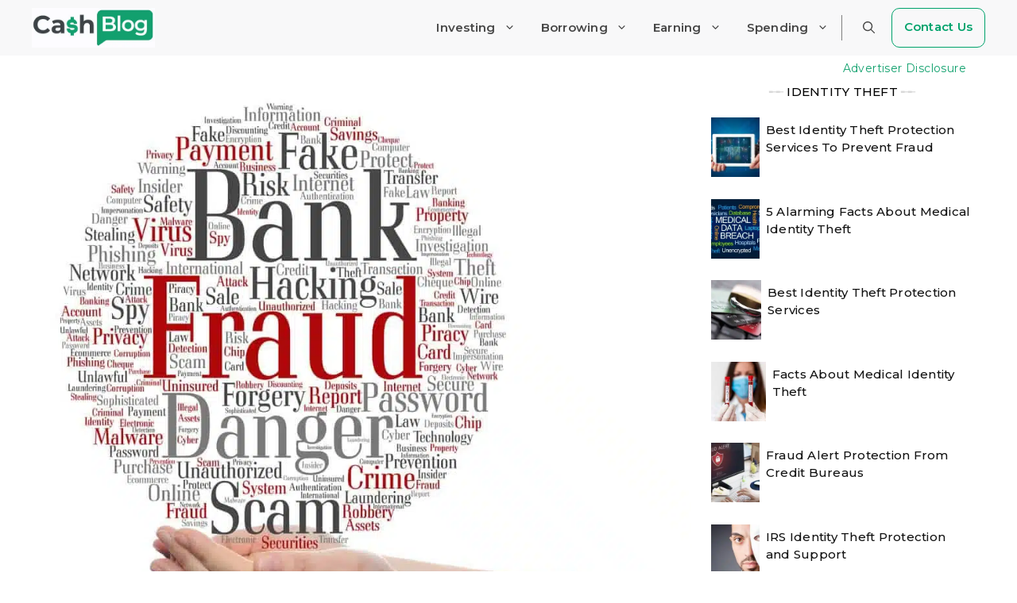

--- FILE ---
content_type: text/html; charset=UTF-8
request_url: https://cashblog.com/how-identity-theft-protection-is-part-of-best-financial-planning/
body_size: 33210
content:
<!DOCTYPE html>
<html lang="en-US">
<head><meta charset="UTF-8"><script>if(navigator.userAgent.match(/MSIE|Internet Explorer/i)||navigator.userAgent.match(/Trident\/7\..*?rv:11/i)){var href=document.location.href;if(!href.match(/[?&]nowprocket/)){if(href.indexOf("?")==-1){if(href.indexOf("#")==-1){document.location.href=href+"?nowprocket=1"}else{document.location.href=href.replace("#","?nowprocket=1#")}}else{if(href.indexOf("#")==-1){document.location.href=href+"&nowprocket=1"}else{document.location.href=href.replace("#","&nowprocket=1#")}}}}</script><script>(()=>{class RocketLazyLoadScripts{constructor(){this.v="2.0.3",this.userEvents=["keydown","keyup","mousedown","mouseup","mousemove","mouseover","mouseenter","mouseout","mouseleave","touchmove","touchstart","touchend","touchcancel","wheel","click","dblclick","input","visibilitychange"],this.attributeEvents=["onblur","onclick","oncontextmenu","ondblclick","onfocus","onmousedown","onmouseenter","onmouseleave","onmousemove","onmouseout","onmouseover","onmouseup","onmousewheel","onscroll","onsubmit"]}async t(){this.i(),this.o(),/iP(ad|hone)/.test(navigator.userAgent)&&this.h(),this.u(),this.l(this),this.m(),this.k(this),this.p(this),this._(),await Promise.all([this.R(),this.L()]),this.lastBreath=Date.now(),this.S(this),this.P(),this.D(),this.O(),this.M(),await this.C(this.delayedScripts.normal),await this.C(this.delayedScripts.defer),await this.C(this.delayedScripts.async),this.F("domReady"),await this.T(),await this.j(),await this.I(),this.F("windowLoad"),await this.A(),window.dispatchEvent(new Event("rocket-allScriptsLoaded")),this.everythingLoaded=!0,this.lastTouchEnd&&await new Promise((t=>setTimeout(t,500-Date.now()+this.lastTouchEnd))),this.H(),this.F("all"),this.U(),this.W()}i(){this.CSPIssue=sessionStorage.getItem("rocketCSPIssue"),document.addEventListener("securitypolicyviolation",(t=>{this.CSPIssue||"script-src-elem"!==t.violatedDirective||"data"!==t.blockedURI||(this.CSPIssue=!0,sessionStorage.setItem("rocketCSPIssue",!0))}),{isRocket:!0})}o(){window.addEventListener("pageshow",(t=>{this.persisted=t.persisted,this.realWindowLoadedFired=!0}),{isRocket:!0}),window.addEventListener("pagehide",(()=>{this.onFirstUserAction=null}),{isRocket:!0})}h(){let t;function e(e){t=e}window.addEventListener("touchstart",e,{isRocket:!0}),window.addEventListener("touchend",(function i(o){Math.abs(o.changedTouches[0].pageX-t.changedTouches[0].pageX)<10&&Math.abs(o.changedTouches[0].pageY-t.changedTouches[0].pageY)<10&&o.timeStamp-t.timeStamp<200&&(o.target.dispatchEvent(new PointerEvent("click",{target:o.target,bubbles:!0,cancelable:!0,detail:1})),event.preventDefault(),window.removeEventListener("touchstart",e,{isRocket:!0}),window.removeEventListener("touchend",i,{isRocket:!0}))}),{isRocket:!0})}q(t){this.userActionTriggered||("mousemove"!==t.type||this.firstMousemoveIgnored?"keyup"===t.type||"mouseover"===t.type||"mouseout"===t.type||(this.userActionTriggered=!0,this.onFirstUserAction&&this.onFirstUserAction()):this.firstMousemoveIgnored=!0),"click"===t.type&&t.preventDefault(),this.savedUserEvents.length>0&&(t.stopPropagation(),t.stopImmediatePropagation()),"touchstart"===this.lastEvent&&"touchend"===t.type&&(this.lastTouchEnd=Date.now()),"click"===t.type&&(this.lastTouchEnd=0),this.lastEvent=t.type,this.savedUserEvents.push(t)}u(){this.savedUserEvents=[],this.userEventHandler=this.q.bind(this),this.userEvents.forEach((t=>window.addEventListener(t,this.userEventHandler,{passive:!1,isRocket:!0})))}U(){this.userEvents.forEach((t=>window.removeEventListener(t,this.userEventHandler,{passive:!1,isRocket:!0}))),this.savedUserEvents.forEach((t=>{t.target.dispatchEvent(new window[t.constructor.name](t.type,t))}))}m(){this.eventsMutationObserver=new MutationObserver((t=>{const e="return false";for(const i of t){if("attributes"===i.type){const t=i.target.getAttribute(i.attributeName);t&&t!==e&&(i.target.setAttribute("data-rocket-"+i.attributeName,t),i.target["rocket"+i.attributeName]=new Function("event",t),i.target.setAttribute(i.attributeName,e))}"childList"===i.type&&i.addedNodes.forEach((t=>{if(t.nodeType===Node.ELEMENT_NODE)for(const i of t.attributes)this.attributeEvents.includes(i.name)&&i.value&&""!==i.value&&(t.setAttribute("data-rocket-"+i.name,i.value),t["rocket"+i.name]=new Function("event",i.value),t.setAttribute(i.name,e))}))}})),this.eventsMutationObserver.observe(document,{subtree:!0,childList:!0,attributeFilter:this.attributeEvents})}H(){this.eventsMutationObserver.disconnect(),this.attributeEvents.forEach((t=>{document.querySelectorAll("[data-rocket-"+t+"]").forEach((e=>{e.setAttribute(t,e.getAttribute("data-rocket-"+t)),e.removeAttribute("data-rocket-"+t)}))}))}k(t){Object.defineProperty(HTMLElement.prototype,"onclick",{get(){return this.rocketonclick||null},set(e){this.rocketonclick=e,this.setAttribute(t.everythingLoaded?"onclick":"data-rocket-onclick","this.rocketonclick(event)")}})}S(t){function e(e,i){let o=e[i];e[i]=null,Object.defineProperty(e,i,{get:()=>o,set(s){t.everythingLoaded?o=s:e["rocket"+i]=o=s}})}e(document,"onreadystatechange"),e(window,"onload"),e(window,"onpageshow");try{Object.defineProperty(document,"readyState",{get:()=>t.rocketReadyState,set(e){t.rocketReadyState=e},configurable:!0}),document.readyState="loading"}catch(t){console.log("WPRocket DJE readyState conflict, bypassing")}}l(t){this.originalAddEventListener=EventTarget.prototype.addEventListener,this.originalRemoveEventListener=EventTarget.prototype.removeEventListener,this.savedEventListeners=[],EventTarget.prototype.addEventListener=function(e,i,o){o&&o.isRocket||!t.B(e,this)&&!t.userEvents.includes(e)||t.B(e,this)&&!t.userActionTriggered||e.startsWith("rocket-")||t.everythingLoaded?t.originalAddEventListener.call(this,e,i,o):t.savedEventListeners.push({target:this,remove:!1,type:e,func:i,options:o})},EventTarget.prototype.removeEventListener=function(e,i,o){o&&o.isRocket||!t.B(e,this)&&!t.userEvents.includes(e)||t.B(e,this)&&!t.userActionTriggered||e.startsWith("rocket-")||t.everythingLoaded?t.originalRemoveEventListener.call(this,e,i,o):t.savedEventListeners.push({target:this,remove:!0,type:e,func:i,options:o})}}F(t){"all"===t&&(EventTarget.prototype.addEventListener=this.originalAddEventListener,EventTarget.prototype.removeEventListener=this.originalRemoveEventListener),this.savedEventListeners=this.savedEventListeners.filter((e=>{let i=e.type,o=e.target||window;return"domReady"===t&&"DOMContentLoaded"!==i&&"readystatechange"!==i||("windowLoad"===t&&"load"!==i&&"readystatechange"!==i&&"pageshow"!==i||(this.B(i,o)&&(i="rocket-"+i),e.remove?o.removeEventListener(i,e.func,e.options):o.addEventListener(i,e.func,e.options),!1))}))}p(t){let e;function i(e){return t.everythingLoaded?e:e.split(" ").map((t=>"load"===t||t.startsWith("load.")?"rocket-jquery-load":t)).join(" ")}function o(o){function s(e){const s=o.fn[e];o.fn[e]=o.fn.init.prototype[e]=function(){return this[0]===window&&t.userActionTriggered&&("string"==typeof arguments[0]||arguments[0]instanceof String?arguments[0]=i(arguments[0]):"object"==typeof arguments[0]&&Object.keys(arguments[0]).forEach((t=>{const e=arguments[0][t];delete arguments[0][t],arguments[0][i(t)]=e}))),s.apply(this,arguments),this}}if(o&&o.fn&&!t.allJQueries.includes(o)){const e={DOMContentLoaded:[],"rocket-DOMContentLoaded":[]};for(const t in e)document.addEventListener(t,(()=>{e[t].forEach((t=>t()))}),{isRocket:!0});o.fn.ready=o.fn.init.prototype.ready=function(i){function s(){parseInt(o.fn.jquery)>2?setTimeout((()=>i.bind(document)(o))):i.bind(document)(o)}return t.realDomReadyFired?!t.userActionTriggered||t.fauxDomReadyFired?s():e["rocket-DOMContentLoaded"].push(s):e.DOMContentLoaded.push(s),o([])},s("on"),s("one"),s("off"),t.allJQueries.push(o)}e=o}t.allJQueries=[],o(window.jQuery),Object.defineProperty(window,"jQuery",{get:()=>e,set(t){o(t)}})}P(){const t=new Map;document.write=document.writeln=function(e){const i=document.currentScript,o=document.createRange(),s=i.parentElement;let n=t.get(i);void 0===n&&(n=i.nextSibling,t.set(i,n));const c=document.createDocumentFragment();o.setStart(c,0),c.appendChild(o.createContextualFragment(e)),s.insertBefore(c,n)}}async R(){return new Promise((t=>{this.userActionTriggered?t():this.onFirstUserAction=t}))}async L(){return new Promise((t=>{document.addEventListener("DOMContentLoaded",(()=>{this.realDomReadyFired=!0,t()}),{isRocket:!0})}))}async I(){return this.realWindowLoadedFired?Promise.resolve():new Promise((t=>{window.addEventListener("load",t,{isRocket:!0})}))}M(){this.pendingScripts=[];this.scriptsMutationObserver=new MutationObserver((t=>{for(const e of t)e.addedNodes.forEach((t=>{"SCRIPT"!==t.tagName||t.noModule||t.isWPRocket||this.pendingScripts.push({script:t,promise:new Promise((e=>{const i=()=>{const i=this.pendingScripts.findIndex((e=>e.script===t));i>=0&&this.pendingScripts.splice(i,1),e()};t.addEventListener("load",i,{isRocket:!0}),t.addEventListener("error",i,{isRocket:!0}),setTimeout(i,1e3)}))})}))})),this.scriptsMutationObserver.observe(document,{childList:!0,subtree:!0})}async j(){await this.J(),this.pendingScripts.length?(await this.pendingScripts[0].promise,await this.j()):this.scriptsMutationObserver.disconnect()}D(){this.delayedScripts={normal:[],async:[],defer:[]},document.querySelectorAll("script[type$=rocketlazyloadscript]").forEach((t=>{t.hasAttribute("data-rocket-src")?t.hasAttribute("async")&&!1!==t.async?this.delayedScripts.async.push(t):t.hasAttribute("defer")&&!1!==t.defer||"module"===t.getAttribute("data-rocket-type")?this.delayedScripts.defer.push(t):this.delayedScripts.normal.push(t):this.delayedScripts.normal.push(t)}))}async _(){await this.L();let t=[];document.querySelectorAll("script[type$=rocketlazyloadscript][data-rocket-src]").forEach((e=>{let i=e.getAttribute("data-rocket-src");if(i&&!i.startsWith("data:")){i.startsWith("//")&&(i=location.protocol+i);try{const o=new URL(i).origin;o!==location.origin&&t.push({src:o,crossOrigin:e.crossOrigin||"module"===e.getAttribute("data-rocket-type")})}catch(t){}}})),t=[...new Map(t.map((t=>[JSON.stringify(t),t]))).values()],this.N(t,"preconnect")}async $(t){if(await this.G(),!0!==t.noModule||!("noModule"in HTMLScriptElement.prototype))return new Promise((e=>{let i;function o(){(i||t).setAttribute("data-rocket-status","executed"),e()}try{if(navigator.userAgent.includes("Firefox/")||""===navigator.vendor||this.CSPIssue)i=document.createElement("script"),[...t.attributes].forEach((t=>{let e=t.nodeName;"type"!==e&&("data-rocket-type"===e&&(e="type"),"data-rocket-src"===e&&(e="src"),i.setAttribute(e,t.nodeValue))})),t.text&&(i.text=t.text),t.nonce&&(i.nonce=t.nonce),i.hasAttribute("src")?(i.addEventListener("load",o,{isRocket:!0}),i.addEventListener("error",(()=>{i.setAttribute("data-rocket-status","failed-network"),e()}),{isRocket:!0}),setTimeout((()=>{i.isConnected||e()}),1)):(i.text=t.text,o()),i.isWPRocket=!0,t.parentNode.replaceChild(i,t);else{const i=t.getAttribute("data-rocket-type"),s=t.getAttribute("data-rocket-src");i?(t.type=i,t.removeAttribute("data-rocket-type")):t.removeAttribute("type"),t.addEventListener("load",o,{isRocket:!0}),t.addEventListener("error",(i=>{this.CSPIssue&&i.target.src.startsWith("data:")?(console.log("WPRocket: CSP fallback activated"),t.removeAttribute("src"),this.$(t).then(e)):(t.setAttribute("data-rocket-status","failed-network"),e())}),{isRocket:!0}),s?(t.fetchPriority="high",t.removeAttribute("data-rocket-src"),t.src=s):t.src="data:text/javascript;base64,"+window.btoa(unescape(encodeURIComponent(t.text)))}}catch(i){t.setAttribute("data-rocket-status","failed-transform"),e()}}));t.setAttribute("data-rocket-status","skipped")}async C(t){const e=t.shift();return e?(e.isConnected&&await this.$(e),this.C(t)):Promise.resolve()}O(){this.N([...this.delayedScripts.normal,...this.delayedScripts.defer,...this.delayedScripts.async],"preload")}N(t,e){this.trash=this.trash||[];let i=!0;var o=document.createDocumentFragment();t.forEach((t=>{const s=t.getAttribute&&t.getAttribute("data-rocket-src")||t.src;if(s&&!s.startsWith("data:")){const n=document.createElement("link");n.href=s,n.rel=e,"preconnect"!==e&&(n.as="script",n.fetchPriority=i?"high":"low"),t.getAttribute&&"module"===t.getAttribute("data-rocket-type")&&(n.crossOrigin=!0),t.crossOrigin&&(n.crossOrigin=t.crossOrigin),t.integrity&&(n.integrity=t.integrity),t.nonce&&(n.nonce=t.nonce),o.appendChild(n),this.trash.push(n),i=!1}})),document.head.appendChild(o)}W(){this.trash.forEach((t=>t.remove()))}async T(){try{document.readyState="interactive"}catch(t){}this.fauxDomReadyFired=!0;try{await this.G(),document.dispatchEvent(new Event("rocket-readystatechange")),await this.G(),document.rocketonreadystatechange&&document.rocketonreadystatechange(),await this.G(),document.dispatchEvent(new Event("rocket-DOMContentLoaded")),await this.G(),window.dispatchEvent(new Event("rocket-DOMContentLoaded"))}catch(t){console.error(t)}}async A(){try{document.readyState="complete"}catch(t){}try{await this.G(),document.dispatchEvent(new Event("rocket-readystatechange")),await this.G(),document.rocketonreadystatechange&&document.rocketonreadystatechange(),await this.G(),window.dispatchEvent(new Event("rocket-load")),await this.G(),window.rocketonload&&window.rocketonload(),await this.G(),this.allJQueries.forEach((t=>t(window).trigger("rocket-jquery-load"))),await this.G();const t=new Event("rocket-pageshow");t.persisted=this.persisted,window.dispatchEvent(t),await this.G(),window.rocketonpageshow&&window.rocketonpageshow({persisted:this.persisted})}catch(t){console.error(t)}}async G(){Date.now()-this.lastBreath>45&&(await this.J(),this.lastBreath=Date.now())}async J(){return document.hidden?new Promise((t=>setTimeout(t))):new Promise((t=>requestAnimationFrame(t)))}B(t,e){return e===document&&"readystatechange"===t||(e===document&&"DOMContentLoaded"===t||(e===window&&"DOMContentLoaded"===t||(e===window&&"load"===t||e===window&&"pageshow"===t)))}static run(){(new RocketLazyLoadScripts).t()}}RocketLazyLoadScripts.run()})();</script>
	
	
<!-- Author Meta Tags by Molongui Authorship, visit: https://wordpress.org/plugins/molongui-authorship/ -->
<meta name="author" content="Jeff Dunphy">
<!-- /Molongui Authorship -->

<script type="rocketlazyloadscript">
window.JetpackScriptData = {"site":{"icon":"https://i0.wp.com/cashblog.com/wp-content/uploads/2023/03/favicon_24x24.png?w=64\u0026ssl=1","title":"CashBlog","host":"unknown","is_wpcom_platform":false}};
</script>
<meta name='robots' content='index, follow, max-image-preview:large, max-snippet:-1, max-video-preview:-1' />
	<style>img:is([sizes="auto" i], [sizes^="auto," i]) { contain-intrinsic-size: 3000px 1500px }</style>
	<meta name="viewport" content="width=device-width, initial-scale=1">
	<!-- This site is optimized with the Yoast SEO plugin v26.8 - https://yoast.com/product/yoast-seo-wordpress/ -->
	<title>How Identity Theft Protection is Part of Financial Planning - CashBlog</title><link rel="preload" data-rocket-preload as="image" href="https://cashblog.com/wp-content/uploads/2021/02/Depositphotos_152822858_S.jpeg.webp" imagesrcset="https://cashblog.com/wp-content/uploads/2021/02/Depositphotos_152822858_S.jpeg.webp 1000w,https://cashblog.com/wp-content/uploads/2021/02/Depositphotos_152822858_S-300x300.jpeg.webp 300w,https://cashblog.com/wp-content/uploads/2021/02/Depositphotos_152822858_S-150x150.jpeg.webp 150w,https://cashblog.com/wp-content/uploads/2021/02/Depositphotos_152822858_S-768x768.jpeg.webp 768w" imagesizes="(max-width: 1000px) 100vw, 1000px" fetchpriority="high"><link rel="preload" data-rocket-preload as="style" href="https://fonts.googleapis.com/css?family=Montserrat%3A100%2C100italic%2C200%2C200italic%2C300%2C300italic%2Cregular%2Citalic%2C500%2C500italic%2C600%2C600italic%2C700%2C700italic%2C800%2C800italic%2C900%2C900italic&#038;display=swap" /><link rel="stylesheet" href="https://fonts.googleapis.com/css?family=Montserrat%3A100%2C100italic%2C200%2C200italic%2C300%2C300italic%2Cregular%2Citalic%2C500%2C500italic%2C600%2C600italic%2C700%2C700italic%2C800%2C800italic%2C900%2C900italic&#038;display=swap" media="print" onload="this.media='all'" /><noscript><link rel="stylesheet" href="https://fonts.googleapis.com/css?family=Montserrat%3A100%2C100italic%2C200%2C200italic%2C300%2C300italic%2Cregular%2Citalic%2C500%2C500italic%2C600%2C600italic%2C700%2C700italic%2C800%2C800italic%2C900%2C900italic&#038;display=swap" /></noscript>
	<link rel="canonical" href="https://cashblog.com/how-identity-theft-protection-is-part-of-best-financial-planning/" />
	<meta property="og:locale" content="en_US" />
	<meta property="og:type" content="article" />
	<meta property="og:title" content="How Identity Theft Protection is Part of Financial Planning - CashBlog" />
	<meta property="og:description" content="More and more financial planning professionals are taking the time to educate their clients about the very real threat of identity theft.  Some are even" />
	<meta property="og:url" content="https://cashblog.com/how-identity-theft-protection-is-part-of-best-financial-planning/" />
	<meta property="og:site_name" content="CashBlog" />
	<meta property="article:publisher" content="https://www.facebook.com/bestcashblog/" />
	<meta property="article:published_time" content="2021-02-15T11:24:22+00:00" />
	<meta property="article:modified_time" content="2022-08-08T14:16:23+00:00" />
	<meta property="og:image" content="https://cashblog.com/wp-content/uploads/2021/02/Depositphotos_152822858_S.jpeg" />
	<meta property="og:image:width" content="1000" />
	<meta property="og:image:height" content="1000" />
	<meta property="og:image:type" content="image/jpeg" />
	<meta name="author" content="Jeff Dunphy" />
	<meta name="twitter:card" content="summary_large_image" />
	<meta name="twitter:label1" content="Written by" />
	<meta name="twitter:data1" content="Jeff Dunphy" />
	<meta name="twitter:label2" content="Est. reading time" />
	<meta name="twitter:data2" content="4 minutes" />
	<!-- / Yoast SEO plugin. -->


<link rel='dns-prefetch' href='//tpc.googlesyndication.com' />
<link rel='dns-prefetch' href='//pagead2.googlesyndication.com' />
<link rel='dns-prefetch' href='//fonts.googleapis.com' />
<link href='https://fonts.gstatic.com' crossorigin rel='preconnect' />
<link href='https://fonts.googleapis.com' crossorigin rel='preconnect' />
<link rel="alternate" type="application/rss+xml" title="CashBlog &raquo; Feed" href="https://cashblog.com/feed/" />
<link rel="alternate" type="application/rss+xml" title="CashBlog &raquo; Comments Feed" href="https://cashblog.com/comments/feed/" />
<style id='wp-emoji-styles-inline-css'>

	img.wp-smiley, img.emoji {
		display: inline !important;
		border: none !important;
		box-shadow: none !important;
		height: 1em !important;
		width: 1em !important;
		margin: 0 0.07em !important;
		vertical-align: -0.1em !important;
		background: none !important;
		padding: 0 !important;
	}
</style>
<link rel='stylesheet' id='wp-block-library-css' href='https://cashblog.com/wp-includes/css/dist/block-library/style.min.css?ver=6.8.3' media='all' />
<style id='classic-theme-styles-inline-css'>
/*! This file is auto-generated */
.wp-block-button__link{color:#fff;background-color:#32373c;border-radius:9999px;box-shadow:none;text-decoration:none;padding:calc(.667em + 2px) calc(1.333em + 2px);font-size:1.125em}.wp-block-file__button{background:#32373c;color:#fff;text-decoration:none}
</style>
<link rel='stylesheet' id='mediaelement-css' href='https://cashblog.com/wp-includes/js/mediaelement/mediaelementplayer-legacy.min.css?ver=4.2.17' media='all' />
<link rel='stylesheet' id='wp-mediaelement-css' href='https://cashblog.com/wp-includes/js/mediaelement/wp-mediaelement.min.css?ver=6.8.3' media='all' />
<style id='jetpack-sharing-buttons-style-inline-css'>
.jetpack-sharing-buttons__services-list{display:flex;flex-direction:row;flex-wrap:wrap;gap:0;list-style-type:none;margin:5px;padding:0}.jetpack-sharing-buttons__services-list.has-small-icon-size{font-size:12px}.jetpack-sharing-buttons__services-list.has-normal-icon-size{font-size:16px}.jetpack-sharing-buttons__services-list.has-large-icon-size{font-size:24px}.jetpack-sharing-buttons__services-list.has-huge-icon-size{font-size:36px}@media print{.jetpack-sharing-buttons__services-list{display:none!important}}.editor-styles-wrapper .wp-block-jetpack-sharing-buttons{gap:0;padding-inline-start:0}ul.jetpack-sharing-buttons__services-list.has-background{padding:1.25em 2.375em}
</style>
<style id='global-styles-inline-css'>
:root{--wp--preset--aspect-ratio--square: 1;--wp--preset--aspect-ratio--4-3: 4/3;--wp--preset--aspect-ratio--3-4: 3/4;--wp--preset--aspect-ratio--3-2: 3/2;--wp--preset--aspect-ratio--2-3: 2/3;--wp--preset--aspect-ratio--16-9: 16/9;--wp--preset--aspect-ratio--9-16: 9/16;--wp--preset--color--black: #000000;--wp--preset--color--cyan-bluish-gray: #abb8c3;--wp--preset--color--white: #ffffff;--wp--preset--color--pale-pink: #f78da7;--wp--preset--color--vivid-red: #cf2e2e;--wp--preset--color--luminous-vivid-orange: #ff6900;--wp--preset--color--luminous-vivid-amber: #fcb900;--wp--preset--color--light-green-cyan: #7bdcb5;--wp--preset--color--vivid-green-cyan: #00d084;--wp--preset--color--pale-cyan-blue: #8ed1fc;--wp--preset--color--vivid-cyan-blue: #0693e3;--wp--preset--color--vivid-purple: #9b51e0;--wp--preset--color--contrast: var(--contrast);--wp--preset--color--contrast-2: var(--contrast-2);--wp--preset--color--contrast-3: var(--contrast-3);--wp--preset--color--base: var(--base);--wp--preset--color--base-2: var(--base-2);--wp--preset--color--base-3: var(--base-3);--wp--preset--color--accent: var(--accent);--wp--preset--color--global-color-8: var(--global-color-8);--wp--preset--color--global-color-9: var(--global-color-9);--wp--preset--color--global-color-10: var(--global-color-10);--wp--preset--color--global-color-11: var(--global-color-11);--wp--preset--color--global-color-12: var(--global-color-12);--wp--preset--color--global-color-13: var(--global-color-13);--wp--preset--gradient--vivid-cyan-blue-to-vivid-purple: linear-gradient(135deg,rgba(6,147,227,1) 0%,rgb(155,81,224) 100%);--wp--preset--gradient--light-green-cyan-to-vivid-green-cyan: linear-gradient(135deg,rgb(122,220,180) 0%,rgb(0,208,130) 100%);--wp--preset--gradient--luminous-vivid-amber-to-luminous-vivid-orange: linear-gradient(135deg,rgba(252,185,0,1) 0%,rgba(255,105,0,1) 100%);--wp--preset--gradient--luminous-vivid-orange-to-vivid-red: linear-gradient(135deg,rgba(255,105,0,1) 0%,rgb(207,46,46) 100%);--wp--preset--gradient--very-light-gray-to-cyan-bluish-gray: linear-gradient(135deg,rgb(238,238,238) 0%,rgb(169,184,195) 100%);--wp--preset--gradient--cool-to-warm-spectrum: linear-gradient(135deg,rgb(74,234,220) 0%,rgb(151,120,209) 20%,rgb(207,42,186) 40%,rgb(238,44,130) 60%,rgb(251,105,98) 80%,rgb(254,248,76) 100%);--wp--preset--gradient--blush-light-purple: linear-gradient(135deg,rgb(255,206,236) 0%,rgb(152,150,240) 100%);--wp--preset--gradient--blush-bordeaux: linear-gradient(135deg,rgb(254,205,165) 0%,rgb(254,45,45) 50%,rgb(107,0,62) 100%);--wp--preset--gradient--luminous-dusk: linear-gradient(135deg,rgb(255,203,112) 0%,rgb(199,81,192) 50%,rgb(65,88,208) 100%);--wp--preset--gradient--pale-ocean: linear-gradient(135deg,rgb(255,245,203) 0%,rgb(182,227,212) 50%,rgb(51,167,181) 100%);--wp--preset--gradient--electric-grass: linear-gradient(135deg,rgb(202,248,128) 0%,rgb(113,206,126) 100%);--wp--preset--gradient--midnight: linear-gradient(135deg,rgb(2,3,129) 0%,rgb(40,116,252) 100%);--wp--preset--font-size--small: 13px;--wp--preset--font-size--medium: 20px;--wp--preset--font-size--large: 36px;--wp--preset--font-size--x-large: 42px;--wp--preset--spacing--20: 0.44rem;--wp--preset--spacing--30: 0.67rem;--wp--preset--spacing--40: 1rem;--wp--preset--spacing--50: 1.5rem;--wp--preset--spacing--60: 2.25rem;--wp--preset--spacing--70: 3.38rem;--wp--preset--spacing--80: 5.06rem;--wp--preset--shadow--natural: 6px 6px 9px rgba(0, 0, 0, 0.2);--wp--preset--shadow--deep: 12px 12px 50px rgba(0, 0, 0, 0.4);--wp--preset--shadow--sharp: 6px 6px 0px rgba(0, 0, 0, 0.2);--wp--preset--shadow--outlined: 6px 6px 0px -3px rgba(255, 255, 255, 1), 6px 6px rgba(0, 0, 0, 1);--wp--preset--shadow--crisp: 6px 6px 0px rgba(0, 0, 0, 1);}:where(.is-layout-flex){gap: 0.5em;}:where(.is-layout-grid){gap: 0.5em;}body .is-layout-flex{display: flex;}.is-layout-flex{flex-wrap: wrap;align-items: center;}.is-layout-flex > :is(*, div){margin: 0;}body .is-layout-grid{display: grid;}.is-layout-grid > :is(*, div){margin: 0;}:where(.wp-block-columns.is-layout-flex){gap: 2em;}:where(.wp-block-columns.is-layout-grid){gap: 2em;}:where(.wp-block-post-template.is-layout-flex){gap: 1.25em;}:where(.wp-block-post-template.is-layout-grid){gap: 1.25em;}.has-black-color{color: var(--wp--preset--color--black) !important;}.has-cyan-bluish-gray-color{color: var(--wp--preset--color--cyan-bluish-gray) !important;}.has-white-color{color: var(--wp--preset--color--white) !important;}.has-pale-pink-color{color: var(--wp--preset--color--pale-pink) !important;}.has-vivid-red-color{color: var(--wp--preset--color--vivid-red) !important;}.has-luminous-vivid-orange-color{color: var(--wp--preset--color--luminous-vivid-orange) !important;}.has-luminous-vivid-amber-color{color: var(--wp--preset--color--luminous-vivid-amber) !important;}.has-light-green-cyan-color{color: var(--wp--preset--color--light-green-cyan) !important;}.has-vivid-green-cyan-color{color: var(--wp--preset--color--vivid-green-cyan) !important;}.has-pale-cyan-blue-color{color: var(--wp--preset--color--pale-cyan-blue) !important;}.has-vivid-cyan-blue-color{color: var(--wp--preset--color--vivid-cyan-blue) !important;}.has-vivid-purple-color{color: var(--wp--preset--color--vivid-purple) !important;}.has-black-background-color{background-color: var(--wp--preset--color--black) !important;}.has-cyan-bluish-gray-background-color{background-color: var(--wp--preset--color--cyan-bluish-gray) !important;}.has-white-background-color{background-color: var(--wp--preset--color--white) !important;}.has-pale-pink-background-color{background-color: var(--wp--preset--color--pale-pink) !important;}.has-vivid-red-background-color{background-color: var(--wp--preset--color--vivid-red) !important;}.has-luminous-vivid-orange-background-color{background-color: var(--wp--preset--color--luminous-vivid-orange) !important;}.has-luminous-vivid-amber-background-color{background-color: var(--wp--preset--color--luminous-vivid-amber) !important;}.has-light-green-cyan-background-color{background-color: var(--wp--preset--color--light-green-cyan) !important;}.has-vivid-green-cyan-background-color{background-color: var(--wp--preset--color--vivid-green-cyan) !important;}.has-pale-cyan-blue-background-color{background-color: var(--wp--preset--color--pale-cyan-blue) !important;}.has-vivid-cyan-blue-background-color{background-color: var(--wp--preset--color--vivid-cyan-blue) !important;}.has-vivid-purple-background-color{background-color: var(--wp--preset--color--vivid-purple) !important;}.has-black-border-color{border-color: var(--wp--preset--color--black) !important;}.has-cyan-bluish-gray-border-color{border-color: var(--wp--preset--color--cyan-bluish-gray) !important;}.has-white-border-color{border-color: var(--wp--preset--color--white) !important;}.has-pale-pink-border-color{border-color: var(--wp--preset--color--pale-pink) !important;}.has-vivid-red-border-color{border-color: var(--wp--preset--color--vivid-red) !important;}.has-luminous-vivid-orange-border-color{border-color: var(--wp--preset--color--luminous-vivid-orange) !important;}.has-luminous-vivid-amber-border-color{border-color: var(--wp--preset--color--luminous-vivid-amber) !important;}.has-light-green-cyan-border-color{border-color: var(--wp--preset--color--light-green-cyan) !important;}.has-vivid-green-cyan-border-color{border-color: var(--wp--preset--color--vivid-green-cyan) !important;}.has-pale-cyan-blue-border-color{border-color: var(--wp--preset--color--pale-cyan-blue) !important;}.has-vivid-cyan-blue-border-color{border-color: var(--wp--preset--color--vivid-cyan-blue) !important;}.has-vivid-purple-border-color{border-color: var(--wp--preset--color--vivid-purple) !important;}.has-vivid-cyan-blue-to-vivid-purple-gradient-background{background: var(--wp--preset--gradient--vivid-cyan-blue-to-vivid-purple) !important;}.has-light-green-cyan-to-vivid-green-cyan-gradient-background{background: var(--wp--preset--gradient--light-green-cyan-to-vivid-green-cyan) !important;}.has-luminous-vivid-amber-to-luminous-vivid-orange-gradient-background{background: var(--wp--preset--gradient--luminous-vivid-amber-to-luminous-vivid-orange) !important;}.has-luminous-vivid-orange-to-vivid-red-gradient-background{background: var(--wp--preset--gradient--luminous-vivid-orange-to-vivid-red) !important;}.has-very-light-gray-to-cyan-bluish-gray-gradient-background{background: var(--wp--preset--gradient--very-light-gray-to-cyan-bluish-gray) !important;}.has-cool-to-warm-spectrum-gradient-background{background: var(--wp--preset--gradient--cool-to-warm-spectrum) !important;}.has-blush-light-purple-gradient-background{background: var(--wp--preset--gradient--blush-light-purple) !important;}.has-blush-bordeaux-gradient-background{background: var(--wp--preset--gradient--blush-bordeaux) !important;}.has-luminous-dusk-gradient-background{background: var(--wp--preset--gradient--luminous-dusk) !important;}.has-pale-ocean-gradient-background{background: var(--wp--preset--gradient--pale-ocean) !important;}.has-electric-grass-gradient-background{background: var(--wp--preset--gradient--electric-grass) !important;}.has-midnight-gradient-background{background: var(--wp--preset--gradient--midnight) !important;}.has-small-font-size{font-size: var(--wp--preset--font-size--small) !important;}.has-medium-font-size{font-size: var(--wp--preset--font-size--medium) !important;}.has-large-font-size{font-size: var(--wp--preset--font-size--large) !important;}.has-x-large-font-size{font-size: var(--wp--preset--font-size--x-large) !important;}
:where(.wp-block-post-template.is-layout-flex){gap: 1.25em;}:where(.wp-block-post-template.is-layout-grid){gap: 1.25em;}
:where(.wp-block-columns.is-layout-flex){gap: 2em;}:where(.wp-block-columns.is-layout-grid){gap: 2em;}
:root :where(.wp-block-pullquote){font-size: 1.5em;line-height: 1.6;}
</style>
<link data-minify="1" rel='stylesheet' id='same-category-posts-css' href='https://cashblog.com/wp-content/cache/min/1/wp-content/plugins/same-category-posts/same-category-posts.css?ver=1769044958' media='all' />
<link rel='stylesheet' id='serp-rank-css' href='https://cashblog.com/wp-content/plugins/serp-rank/public/css/serp-rank-public.css?ver=1.1.0' media='all' />
<link rel='stylesheet' id='generate-widget-areas-css' href='https://cashblog.com/wp-content/themes/generatepress/assets/css/components/widget-areas.min.css?ver=3.2.4' media='all' />
<link rel='stylesheet' id='generate-style-css' href='https://cashblog.com/wp-content/themes/generatepress/assets/css/main.min.css?ver=3.2.4' media='all' />
<style id='generate-style-inline-css'>
body{background-color:var(--base-3);color:var(--global-color-13);}a{color:#1b78e2;}a:hover, a:focus, a:active{color:var(--global-color-13);}.wp-block-group__inner-container{max-width:1200px;margin-left:auto;margin-right:auto;}.generate-back-to-top{font-size:20px;border-radius:3px;position:fixed;bottom:30px;right:30px;line-height:40px;width:40px;text-align:center;z-index:10;transition:opacity 300ms ease-in-out;opacity:0.1;transform:translateY(1000px);}.generate-back-to-top__show{opacity:1;transform:translateY(0);}.navigation-search{position:absolute;left:-99999px;pointer-events:none;visibility:hidden;z-index:20;width:100%;top:0;transition:opacity 100ms ease-in-out;opacity:0;}.navigation-search.nav-search-active{left:0;right:0;pointer-events:auto;visibility:visible;opacity:1;}.navigation-search input[type="search"]{outline:0;border:0;vertical-align:bottom;line-height:1;opacity:0.9;width:100%;z-index:20;border-radius:0;-webkit-appearance:none;height:60px;}.navigation-search input::-ms-clear{display:none;width:0;height:0;}.navigation-search input::-ms-reveal{display:none;width:0;height:0;}.navigation-search input::-webkit-search-decoration, .navigation-search input::-webkit-search-cancel-button, .navigation-search input::-webkit-search-results-button, .navigation-search input::-webkit-search-results-decoration{display:none;}.gen-sidebar-nav .navigation-search{top:auto;bottom:0;}:root{--contrast:#222222;--contrast-2:#575760;--contrast-3:#b2b2be;--base:#f0f0f0;--base-2:#f7f8f9;--base-3:#ffffff;--accent:#1e73be;--global-color-8:#359500;--global-color-9:#f8f8f9;--global-color-10:#00A26B;--global-color-11:#E2E2E2;--global-color-12:#2A3033;--global-color-13:#464646;}.has-contrast-color{color:var(--contrast);}.has-contrast-background-color{background-color:var(--contrast);}.has-contrast-2-color{color:var(--contrast-2);}.has-contrast-2-background-color{background-color:var(--contrast-2);}.has-contrast-3-color{color:var(--contrast-3);}.has-contrast-3-background-color{background-color:var(--contrast-3);}.has-base-color{color:var(--base);}.has-base-background-color{background-color:var(--base);}.has-base-2-color{color:var(--base-2);}.has-base-2-background-color{background-color:var(--base-2);}.has-base-3-color{color:var(--base-3);}.has-base-3-background-color{background-color:var(--base-3);}.has-accent-color{color:var(--accent);}.has-accent-background-color{background-color:var(--accent);}.has-global-color-8-color{color:var(--global-color-8);}.has-global-color-8-background-color{background-color:var(--global-color-8);}.has-global-color-9-color{color:var(--global-color-9);}.has-global-color-9-background-color{background-color:var(--global-color-9);}.has-global-color-10-color{color:var(--global-color-10);}.has-global-color-10-background-color{background-color:var(--global-color-10);}.has-global-color-11-color{color:var(--global-color-11);}.has-global-color-11-background-color{background-color:var(--global-color-11);}.has-global-color-12-color{color:var(--global-color-12);}.has-global-color-12-background-color{background-color:var(--global-color-12);}.has-global-color-13-color{color:var(--global-color-13);}.has-global-color-13-background-color{background-color:var(--global-color-13);}body, button, input, select, textarea{font-family:Montserrat, sans-serif;font-size:17px;letter-spacing:0.25px;}body{line-height:30px;}p{margin-bottom:20px;}.main-title{font-size:25px;}.main-navigation a, .main-navigation .menu-toggle, .main-navigation .menu-bar-items{font-family:Montserrat, sans-serif;font-weight:600;text-transform:capitalize;font-size:15px;}.widget-title{font-family:Montserrat, sans-serif;font-weight:500;text-transform:uppercase;font-size:15px;}button:not(.menu-toggle),html input[type="button"],input[type="reset"],input[type="submit"],.button,.wp-block-button .wp-block-button__link{font-size:15px;}h1{font-weight:600;font-size:30px;line-height:1.2;}h2{font-family:inherit;font-weight:600;font-size:30px;}h3{font-family:inherit;font-size:20px;}h4{font-family:inherit;}.site-info{font-family:Montserrat, sans-serif;line-height:1.3;}.top-bar{background-color:#636363;color:#ffffff;}.top-bar a{color:#ffffff;}.top-bar a:hover{color:#303030;}.site-header{background-color:var(--global-color-9);color:var(--global-color-13);}.site-header a{color:var(--global-color-13);}.main-title a,.main-title a:hover{color:#ffffff;}.site-description{color:var(--global-color-13);}.mobile-menu-control-wrapper .menu-toggle,.mobile-menu-control-wrapper .menu-toggle:hover,.mobile-menu-control-wrapper .menu-toggle:focus,.has-inline-mobile-toggle #site-navigation.toggled{background-color:rgba(0, 0, 0, 0.02);}.main-navigation,.main-navigation ul ul{background-color:var(--global-color-9);}.main-navigation .main-nav ul li a, .main-navigation .menu-toggle, .main-navigation .menu-bar-items{color:var(--global-color-13);}.main-navigation .main-nav ul li:not([class*="current-menu-"]):hover > a, .main-navigation .main-nav ul li:not([class*="current-menu-"]):focus > a, .main-navigation .main-nav ul li.sfHover:not([class*="current-menu-"]) > a, .main-navigation .menu-bar-item:hover > a, .main-navigation .menu-bar-item.sfHover > a{color:var(--global-color-10);background-color:var(--global-color-9);}button.menu-toggle:hover,button.menu-toggle:focus{color:var(--global-color-13);}.main-navigation .main-nav ul li[class*="current-menu-"] > a{color:var(--global-color-10);background-color:var(--global-color-9);}.navigation-search input[type="search"],.navigation-search input[type="search"]:active, .navigation-search input[type="search"]:focus, .main-navigation .main-nav ul li.search-item.active > a, .main-navigation .menu-bar-items .search-item.active > a{color:var(--global-color-10);background-color:var(--global-color-9);}.main-navigation ul ul{background-color:var(--base-3);}.main-navigation .main-nav ul ul li a{color:var(--global-color-13);}.main-navigation .main-nav ul ul li:not([class*="current-menu-"]):hover > a,.main-navigation .main-nav ul ul li:not([class*="current-menu-"]):focus > a, .main-navigation .main-nav ul ul li.sfHover:not([class*="current-menu-"]) > a{color:var(--global-color-10);background-color:var(--global-color-9);}.main-navigation .main-nav ul ul li[class*="current-menu-"] > a{color:var(--global-color-10);background-color:var(--global-color-9);}.separate-containers .inside-article, .separate-containers .comments-area, .separate-containers .page-header, .one-container .container, .separate-containers .paging-navigation, .inside-page-header{background-color:var(--base-3);}.entry-title a{color:#2f4468;}.entry-title a:hover{color:#0a0000;}.entry-meta{color:#878787;}.entry-meta a{color:#727272;}.entry-meta a:hover{color:#0a0101;}h1{color:#262d4c;}.sidebar .widget{color:var(--contrast-2);background-color:var(--base-3);}.sidebar .widget .widget-title{color:#000000;}.footer-widgets{color:#ffffff;background-color:#2f4468;}.footer-widgets a{color:#ffffff;}.footer-widgets .widget-title{color:var(--contrast-2);}.site-info{color:var(--contrast-3);background-color:#121212;}.site-info a{color:var(--contrast-3);}.site-info a:hover{color:var(--contrast-3);}.footer-bar .widget_nav_menu .current-menu-item a{color:var(--contrast-3);}input[type="text"],input[type="email"],input[type="url"],input[type="password"],input[type="search"],input[type="tel"],input[type="number"],textarea,select{color:#666666;background-color:#fafafa;border-color:#cccccc;}input[type="text"]:focus,input[type="email"]:focus,input[type="url"]:focus,input[type="password"]:focus,input[type="search"]:focus,input[type="tel"]:focus,input[type="number"]:focus,textarea:focus,select:focus{color:#666666;background-color:#ffffff;border-color:#bfbfbf;}button,html input[type="button"],input[type="reset"],input[type="submit"],a.button,a.wp-block-button__link:not(.has-background){color:#ffffff;background-color:#242226;}button:hover,html input[type="button"]:hover,input[type="reset"]:hover,input[type="submit"]:hover,a.button:hover,button:focus,html input[type="button"]:focus,input[type="reset"]:focus,input[type="submit"]:focus,a.button:focus,a.wp-block-button__link:not(.has-background):active,a.wp-block-button__link:not(.has-background):focus,a.wp-block-button__link:not(.has-background):hover{color:#ffffff;background-color:#35343a;}a.generate-back-to-top{background-color:rgba( 0,0,0,0.4 );color:#ffffff;}a.generate-back-to-top:hover,a.generate-back-to-top:focus{background-color:rgba( 0,0,0,0.6 );color:#ffffff;}@media (max-width: 940px){.main-navigation .menu-bar-item:hover > a, .main-navigation .menu-bar-item.sfHover > a{background:none;color:var(--global-color-13);}}.inside-top-bar{padding:10px;}.inside-top-bar.grid-container{max-width:1220px;}.inside-header{padding:40px;}.inside-header.grid-container{max-width:1280px;}.separate-containers .inside-article, .separate-containers .comments-area, .separate-containers .page-header, .separate-containers .paging-navigation, .one-container .site-content, .inside-page-header{padding:30px;}.site-main .wp-block-group__inner-container{padding:30px;}.separate-containers .paging-navigation{padding-top:20px;padding-bottom:20px;}.entry-content .alignwide, body:not(.no-sidebar) .entry-content .alignfull{margin-left:-30px;width:calc(100% + 60px);max-width:calc(100% + 60px);}.one-container.right-sidebar .site-main,.one-container.both-right .site-main{margin-right:30px;}.one-container.left-sidebar .site-main,.one-container.both-left .site-main{margin-left:30px;}.one-container.both-sidebars .site-main{margin:0px 30px 0px 30px;}.one-container.archive .post:not(:last-child):not(.is-loop-template-item), .one-container.blog .post:not(:last-child):not(.is-loop-template-item){padding-bottom:30px;}.main-navigation .main-nav ul li a,.menu-toggle,.main-navigation .menu-bar-item > a{padding-left:16px;padding-right:16px;line-height:70px;}.main-navigation .main-nav ul ul li a{padding:10px 16px 10px 16px;}.main-navigation ul ul{width:400px;}.navigation-search input[type="search"]{height:70px;}.rtl .menu-item-has-children .dropdown-menu-toggle{padding-left:16px;}.menu-item-has-children .dropdown-menu-toggle{padding-right:16px;}.rtl .main-navigation .main-nav ul li.menu-item-has-children > a{padding-right:16px;}.widget-area .widget{padding:15px;}.footer-widgets-container.grid-container{max-width:1280px;}.inside-site-info{padding:20px;}.inside-site-info.grid-container{max-width:1240px;}@media (max-width:768px){.separate-containers .inside-article, .separate-containers .comments-area, .separate-containers .page-header, .separate-containers .paging-navigation, .one-container .site-content, .inside-page-header{padding:30px 12px 30px 12px;}.site-main .wp-block-group__inner-container{padding:30px 12px 30px 12px;}.inside-site-info{padding-right:10px;padding-left:10px;}.entry-content .alignwide, body:not(.no-sidebar) .entry-content .alignfull{margin-left:-12px;width:calc(100% + 24px);max-width:calc(100% + 24px);}.one-container .site-main .paging-navigation{margin-bottom:20px;}}/* End cached CSS */.is-right-sidebar{width:30%;}.is-left-sidebar{width:30%;}.site-content .content-area{width:70%;}@media (max-width: 940px){.main-navigation .menu-toggle,.sidebar-nav-mobile:not(#sticky-placeholder){display:block;}.main-navigation ul,.gen-sidebar-nav,.main-navigation:not(.slideout-navigation):not(.toggled) .main-nav > ul,.has-inline-mobile-toggle #site-navigation .inside-navigation > *:not(.navigation-search):not(.main-nav){display:none;}.nav-align-right .inside-navigation,.nav-align-center .inside-navigation{justify-content:space-between;}}
.dynamic-author-image-rounded{border-radius:100%;}.dynamic-featured-image, .dynamic-author-image{vertical-align:middle;}.one-container.blog .dynamic-content-template:not(:last-child), .one-container.archive .dynamic-content-template:not(:last-child){padding-bottom:0px;}.dynamic-entry-excerpt > p:last-child{margin-bottom:0px;}
.main-navigation .main-nav ul li a,.menu-toggle,.main-navigation .menu-bar-item > a{transition: line-height 300ms ease}.main-navigation.toggled .main-nav > ul{background-color: var(--global-color-9)}.sticky-enabled .gen-sidebar-nav.is_stuck .main-navigation {margin-bottom: 0px;}.sticky-enabled .gen-sidebar-nav.is_stuck {z-index: 500;}.sticky-enabled .main-navigation.is_stuck {box-shadow: 0 2px 2px -2px rgba(0, 0, 0, .2);}.navigation-stick:not(.gen-sidebar-nav) {left: 0;right: 0;width: 100% !important;}.nav-float-right .navigation-stick {width: 100% !important;left: 0;}.nav-float-right .navigation-stick .navigation-branding {margin-right: auto;}.main-navigation.has-sticky-branding:not(.grid-container) .inside-navigation:not(.grid-container) .navigation-branding{margin-left: 10px;}
.main-navigation.slideout-navigation .main-nav > ul > li > a{line-height:50px;}
</style>
<link data-minify="1" rel='stylesheet' id='generate-child-css' href='https://cashblog.com/wp-content/cache/min/1/wp-content/themes/generatepress_child/style.css?ver=1769044958' media='all' />

<style id='generateblocks-inline-css'>
.gb-button-wrapper{display:flex;flex-wrap:wrap;align-items:flex-start;justify-content:flex-start;clear:both;}.gb-button-wrapper-2bb9afde{justify-content:center;margin-top:40px;}.gb-button-wrapper-d34cdf60{justify-content:center;margin-top:40px;}.gb-button-wrapper a.gb-button-a7d4cfc3, .gb-button-wrapper a.gb-button-a7d4cfc3:visited{padding:8px 15px 10px;border-radius:10px;border:1px solid;background-color:var(--global-color-9);color:var(--global-color-10);text-decoration:none;display:inline-flex;align-items:center;justify-content:center;text-align:center;}.gb-button-wrapper a.gb-button-a7d4cfc3:hover, .gb-button-wrapper a.gb-button-a7d4cfc3:active, .gb-button-wrapper a.gb-button-a7d4cfc3:focus{background-color:var(--global-color-10);color:var(--base-3);}.gb-button-wrapper a.gb-button-c1d53962, .gb-button-wrapper a.gb-button-c1d53962:visited{font-family:Montserrat, sans-serif;font-size:18px;font-weight:600;padding:12px 100px;border-radius:10px;border:2px solid var(--global-color-10);background-color:var(--global-color-10);color:#ffffff;text-decoration:none;display:inline-flex;align-items:center;justify-content:center;text-align:center;}.gb-button-wrapper a.gb-button-c1d53962:hover, .gb-button-wrapper a.gb-button-c1d53962:active, .gb-button-wrapper a.gb-button-c1d53962:focus{border-color:var(--global-color-8);background-color:var(--base-3);color:var(--contrast);}.gb-button-wrapper a.gb-button-31c185bd, .gb-button-wrapper a.gb-button-31c185bd:visited{font-size:18px;font-weight:600;padding:15px 20px;border-radius:8px;border:1px solid var(--global-color-10);background-color:var(--global-color-10);color:#ffffff;text-decoration:none;display:inline-flex;align-items:center;justify-content:center;text-align:center;}.gb-button-wrapper a.gb-button-31c185bd:hover, .gb-button-wrapper a.gb-button-31c185bd:active, .gb-button-wrapper a.gb-button-31c185bd:focus{border-color:var(--global-color-10);background-color:var(--global-color-10);color:#ffffff;}.gb-container-d7b593a2{text-align:center;margin-top:30px;}.gb-container-d7b593a2 > .gb-inside-container{max-width:1200px;margin-left:auto;margin-right:auto;}.gb-grid-wrapper > .gb-grid-column-d7b593a2 > .gb-container{display:flex;flex-direction:column;height:100%;}.gb-container-fa1367d7{margin-top:10px;}.gb-container-fa1367d7 > .gb-inside-container{padding:20px;max-width:600px;margin-left:auto;margin-right:auto;}.gb-grid-wrapper > .gb-grid-column-fa1367d7 > .gb-container{display:flex;flex-direction:column;height:100%;}.gb-container-c7eb05d7 > .gb-inside-container{max-width:460px;margin-left:auto;margin-right:auto;}.gb-grid-wrapper > .gb-grid-column-c7eb05d7 > .gb-container{display:flex;flex-direction:column;height:100%;}.gb-container-0bf88572{text-align:center;margin-top:20px;margin-bottom:20px;}.gb-container-0bf88572 > .gb-inside-container{padding:20px;max-width:1200px;margin-left:auto;margin-right:auto;}.gb-grid-wrapper > .gb-grid-column-0bf88572 > .gb-container{display:flex;flex-direction:column;height:100%;}.gb-container-99ee38b9{border-bottom:1px solid var(--contrast-3);background-color:#121212;}.gb-container-99ee38b9 > .gb-inside-container{padding:20px 80px 40px;}.gb-grid-wrapper > .gb-grid-column-99ee38b9 > .gb-container{display:flex;flex-direction:column;height:100%;}.gb-container-080e569d{margin-top:20px;margin-bottom:20px;border-top-width:1px;border-top-style:solid;border-bottom-width:1px;border-bottom-style:solid;}.gb-container-080e569d > .gb-inside-container{padding-top:10px;padding-bottom:10px;max-width:1200px;margin-left:auto;margin-right:auto;}.gb-grid-wrapper > .gb-grid-column-080e569d > .gb-container{display:flex;flex-direction:column;height:100%;}.gb-container-ae60cc02 > .gb-inside-container{z-index:1;position:relative;}.gb-grid-wrapper > .gb-grid-column-ae60cc02{width:15%;}.gb-grid-wrapper > .gb-grid-column-ae60cc02 > .gb-container{justify-content:center;display:flex;flex-direction:column;height:100%;}.gb-container-2b286ca7 > .gb-inside-container{padding-left:15px;}.gb-grid-wrapper > .gb-grid-column-2b286ca7{width:85%;}.gb-grid-wrapper > .gb-grid-column-2b286ca7 > .gb-container{justify-content:center;display:flex;flex-direction:column;height:100%;}.gb-container-3b6dcd8d > .gb-inside-container{max-width:1200px;margin-left:auto;margin-right:auto;}.gb-grid-wrapper > .gb-grid-column-3b6dcd8d > .gb-container{display:flex;flex-direction:column;height:100%;}.gb-container-8cfb4691 > .gb-inside-container{max-width:200px;margin-left:auto;margin-right:auto;}.gb-grid-wrapper > .gb-grid-column-8cfb4691 > .gb-container{display:flex;flex-direction:column;height:100%;}.gb-container-83843f89{text-align:center;max-width:800px;margin-left:auto;margin-right:auto;}.gb-container-83843f89 > .gb-inside-container{max-width:800px;margin-left:auto;margin-right:auto;}.gb-grid-wrapper > .gb-grid-column-83843f89 > .gb-container{display:flex;flex-direction:column;height:100%;}div.gb-headline-c88859f3{font-family:Montserrat, sans-serif;font-size:28px;font-weight:600;text-align:center;margin-bottom:10px;}h2.gb-headline-f6eabd48{font-family:Montserrat, sans-serif;text-align:center;}div.gb-headline-b06cc7fa{font-family:Montserrat, sans-serif;font-size:14px;text-align:center;margin-top:30px;color:var(--contrast-3);}h4.gb-headline-73501ca9{font-size:18px;font-weight:bold;margin-bottom:0px;}p.gb-headline-e0a44810{font-size:16px;font-weight:600;text-transform:uppercase;text-align:center;margin-bottom:10px;color:var(--global-color-10);}p.gb-headline-e0a44810 a{color:var(--global-color-10);}h1.gb-headline-f6ea0b6d{font-size:42px;font-weight:bold;text-align:center;margin-bottom:0px;color:var(--global-color-12);}.gb-grid-wrapper-113c66c3{display:flex;flex-wrap:wrap;align-items:center;justify-content:center;}.gb-grid-wrapper-113c66c3 > .gb-grid-column{box-sizing:border-box;}.gb-block-image-b401c804{margin-bottom:20px;text-align:center;}.gb-image-b401c804{object-fit:cover;vertical-align:middle;}@media (max-width: 1024px) {.gb-container-0bf88572{text-align:center;}}@media (max-width: 767px) {.gb-button-wrapper-2bb9afde{flex-direction:column;}.gb-button-wrapper-2bb9afde > .gb-button{flex:1;width:100%;box-sizing:border-box;}.gb-container-99ee38b9 > .gb-inside-container{padding-right:20px;padding-left:20px;}.gb-container-ae60cc02{text-align:center;}.gb-grid-wrapper > .gb-grid-column-ae60cc02{width:100%;}.gb-grid-wrapper > .gb-grid-column-ae60cc02 > .gb-container{justify-content:center;}.gb-container-2b286ca7 > .gb-inside-container{padding-left:0;}.gb-grid-wrapper > .gb-grid-column-2b286ca7{width:100%;}.gb-container-83843f89{text-align:center;}div.gb-headline-c88859f3{font-size:26px;}div.gb-headline-b06cc7fa{font-size:12px;text-align:left;}h4.gb-headline-73501ca9{text-align:center;}}:root{--gb-container-width:1200px;}.gb-container .wp-block-image img{vertical-align:middle;}.gb-grid-wrapper .wp-block-image{margin-bottom:0;}.gb-highlight{background:none;}.gb-shape{line-height:0;}
</style>
<link rel='stylesheet' id='generate-blog-images-css' href='https://cashblog.com/wp-content/plugins/gp-premium/blog/functions/css/featured-images.min.css?ver=2.2.2' media='all' />
<link rel='stylesheet' id='generate-offside-css' href='https://cashblog.com/wp-content/plugins/gp-premium/menu-plus/functions/css/offside.min.css?ver=2.2.2' media='all' />
<style id='generate-offside-inline-css'>
.slideout-navigation, .slideout-navigation a{color:var(--global-color-13);}.slideout-navigation button.slideout-exit{color:var(--global-color-13);padding-left:16px;padding-right:16px;}.slide-opened nav.toggled .menu-toggle:before{display:none;}@media (max-width: 940px){.menu-bar-item.slideout-toggle{display:none;}}
</style>
<link rel='stylesheet' id='generate-navigation-branding-css' href='https://cashblog.com/wp-content/plugins/gp-premium/menu-plus/functions/css/navigation-branding-flex.min.css?ver=2.2.2' media='all' />
<style id='generate-navigation-branding-inline-css'>
.main-navigation.has-branding.grid-container .navigation-branding, .main-navigation.has-branding:not(.grid-container) .inside-navigation:not(.grid-container) .navigation-branding{margin-left:10px;}.navigation-branding img, .site-logo.mobile-header-logo img{height:70px;width:auto;}.navigation-branding .main-title{line-height:70px;}@media (max-width: 1210px){#site-navigation .navigation-branding, #sticky-navigation .navigation-branding{margin-left:10px;}}@media (max-width: 940px){.main-navigation.has-branding.nav-align-center .menu-bar-items, .main-navigation.has-sticky-branding.navigation-stick.nav-align-center .menu-bar-items{margin-left:auto;}.navigation-branding{margin-right:auto;margin-left:10px;}.navigation-branding .main-title, .mobile-header-navigation .site-logo{margin-left:10px;}}
</style>
<style id='rocket-lazyload-inline-css'>
.rll-youtube-player{position:relative;padding-bottom:56.23%;height:0;overflow:hidden;max-width:100%;}.rll-youtube-player:focus-within{outline: 2px solid currentColor;outline-offset: 5px;}.rll-youtube-player iframe{position:absolute;top:0;left:0;width:100%;height:100%;z-index:100;background:0 0}.rll-youtube-player img{bottom:0;display:block;left:0;margin:auto;max-width:100%;width:100%;position:absolute;right:0;top:0;border:none;height:auto;-webkit-transition:.4s all;-moz-transition:.4s all;transition:.4s all}.rll-youtube-player img:hover{-webkit-filter:brightness(75%)}.rll-youtube-player .play{height:100%;width:100%;left:0;top:0;position:absolute;background:url(https://cashblog.com/wp-content/plugins/wp-rocket/assets/img/youtube.png) no-repeat center;background-color: transparent !important;cursor:pointer;border:none;}.wp-embed-responsive .wp-has-aspect-ratio .rll-youtube-player{position:absolute;padding-bottom:0;width:100%;height:100%;top:0;bottom:0;left:0;right:0}
</style>
<script src="https://cashblog.com/wp-includes/js/jquery/jquery.min.js?ver=3.7.1" id="jquery-core-js"></script>
<script src="https://cashblog.com/wp-includes/js/jquery/jquery-migrate.min.js?ver=3.4.1" id="jquery-migrate-js"></script>
<script type="rocketlazyloadscript" data-rocket-src="https://cashblog.com/wp-content/plugins/serp-rank/public/js/serp-rank-public.js?ver=1.1.0" id="serp-rank-js"></script>
<link rel="https://api.w.org/" href="https://cashblog.com/wp-json/" /><link rel="alternate" title="JSON" type="application/json" href="https://cashblog.com/wp-json/wp/v2/posts/2878" /><link rel="EditURI" type="application/rsd+xml" title="RSD" href="https://cashblog.com/xmlrpc.php?rsd" />

<link rel='shortlink' href='https://cashblog.com/?p=2878' />
<link rel="alternate" title="oEmbed (JSON)" type="application/json+oembed" href="https://cashblog.com/wp-json/oembed/1.0/embed?url=https%3A%2F%2Fcashblog.com%2Fhow-identity-theft-protection-is-part-of-best-financial-planning%2F" />
<link rel="alternate" title="oEmbed (XML)" type="text/xml+oembed" href="https://cashblog.com/wp-json/oembed/1.0/embed?url=https%3A%2F%2Fcashblog.com%2Fhow-identity-theft-protection-is-part-of-best-financial-planning%2F&#038;format=xml" />
<!-- start Woody Code Snippets CSS and JS -->
<style type="text/css">
/*@media only screen and (max-width: 631px) {
span.dpsp-network-label {
    display: none !important;
}
.dpsp-has-spacing .dpsp-networks-btns-wrapper li {
    margin-right: 4%;
}
}*/
/*#author-bio-box .bio-gravatar img {
    width: 120px;
}
.yikes-easy-mc-form .yikes-easy-mc-submit-button {
    font-weight: 700;
    font-size: inherit;
}*/
/* You may need to add the !important declaration if your JetPacks CSS loads last  - this works for a 6 up layout */
/*
div#jp-relatedposts div.jp-relatedposts-items .jp-relatedposts-post:nth-child(3n+1), div#jp-relatedposts div.jp-relatedposts-items-visual .jp-relatedposts-post:nth-child(3n+1) {
    clear: left;
}


@media only screen and (max-width: 640px) {
	
	div#jp-relatedposts div.jp-relatedposts-items .jp-relatedposts-post:nth-child(3n+1), div#jp-relatedposts div.jp-relatedposts-items-visual .jp-relatedposts-post:nth-child(3n+1) {
	    clear: none;
	}
	div#jp-relatedposts div.jp-relatedposts-items .jp-relatedposts-post:nth-child(3n) {
	    clear: none;
	}
	div#jp-relatedposts div.jp-relatedposts-items .jp-relatedposts-post:nth-child(2n+1) {
	    clear: left;
	}

}
#jp-relatedposts h3.jp-relatedposts-headline {
    font-size: 18px;
    color: #359500;
}
#jp-relatedposts .jp-relatedposts-items .jp-relatedposts-post .jp-relatedposts-post-title a {
    font-size: 16px;
	color: #359500;
    font-weight: 500;
}
h4.jp-relatedposts-post-title {
    padding-top: 10px;
}
#jp-relatedposts h3.jp-relatedposts-headline em:before { display:none; }
div#jp-relatedposts {
    border-top: 1px solid #0000001a;
}
.newsletter-posts {
    border: 2px solid #0000001a;
    padding: 15px 10px 0 10px;
}
@media only screen and (max-width: 480px) {
div.newsletter-posts > h3 {
    font-size: 17px;
} }*/

#main > article > div > footer {
    margin-top: unset;
}
.separate-containers .inside-article {
    padding: 10px 10px 0px 10px;
}
div.gb-grid-column.gb-grid-column-2b286ca7 .dynamic-author-description {
    font-size: 14px;
}
.separate-containers.right-sidebar .site-main {
    margin-right: 0px;
}
div.gb-container.gb-container-3b6dcd8d > div > div > div > hr {
    margin-top: 20px;
    margin-bottom: -15px;
}
div.gb-grid-column.gb-grid-column-ae60cc02 > div {
    align-items: center;
}
div.entry-content > ul > li::marker {
    content: url("data:image/svg+xml,%3Csvg width='12' height='13' viewBox='0 0 14 15' fill='none' xmlns='http://www.w3.org/2000/svg'%3E%3Cpath d='M1.87822 0C1.38008 0 0.902351 0.1941 0.550117 0.539599C0.197883 0.885099 0 1.3537 0 1.84231L0 14.5395C1.97352e-05 14.6307 0.0276028 14.7197 0.0792582 14.7955C0.130914 14.8712 0.204319 14.9303 0.290184 14.9651C0.376049 14.9999 0.470513 15.0089 0.561621 14.9911C0.652728 14.9732 0.736383 14.9292 0.801998 14.8647L3.48127 12.99C3.65735 12.8172 3.89618 12.7201 4.14522 12.7201H11.2468C11.7449 12.7201 12.2226 12.526 12.5749 12.1805C12.9271 11.835 13.125 11.3664 13.125 10.8778V1.84231C13.125 1.3537 12.9271 0.885099 12.5749 0.539599C12.2226 0.1941 11.7449 0 11.2468 0L1.87822 0Z' fill='%2300A26B'/%3E%3C/svg%3E%0A");
}
div.entry-content > ul > li {
    padding-left: 10px;
	margin-bottom: 15px;
}
div.entry-content > ul {
    margin: 0 0 1.5em 0.5em;
}
/*div.entry-content>p:nth-child(1)::first-letter {
    float: left;
    line-height: 52px;
    font-size: 55px;
    padding-top: 5px;
    padding-bottom: 5px;
    padding-right: 5px;
    padding-left: 5px;
    margin-right: 5px;
    margin-bottom: -5px;
}*/
hr {
    margin-bottom: 10px;
    margin-top: 10px;
}
p.post-disclaimer {
    line-height: 20px;
	margin-bottom: unset;
}
a.button.facebook {
    background-color: #3a5795cc !important;
}
a.button.twitter {
    background-color: #085d92cc !important;
}
a.button.pinterest {
    background-color: #b4081bcc !important;
}
a.button.whatsapp {
    background-color: #126632 !important;
}
.scriptlesssocialsharing {
    margin-bottom: unset !important;
}</style>
<!-- end Woody Code Snippets CSS and JS -->
<!-- start Woody Code Snippets CSS and JS -->
<style type="text/css">
p {
     font-weight: 400;
}
figure.wp-container-2.wp-block-gallery-1.wp-block-gallery.aligncenter.has-nested-images.columns-6 {
    display: inline-flex;
    justify-content: center;
    align-content: space-around;
    justify-items: center;
}
@media only screen and (max-width: 970px) {
.gb-container-0bf88572 > div > figure > figure img {
    width: 130px;
    margin: 5px;
	}}
@media only screen and (min-width: 971px) and (max-width: 1200px) {
.gb-container-0bf88572 > div > figure > figure img {
    width: 135px;
    margin: 5px;
	}}
@media only screen and (min-width: 1201px) {
.gb-container-0bf88572 > div > figure > figure img {
    width: 150px;
    margin: 10px;
	}}
.wp-block-button.has-custom-width.wp-block-button__width-50.is-style-fill a {
    background-color: unset;
}
#menu-item-4158 > a > span {
    border-right: 1px solid grey;
    line-height: 32px;
}

.main-navigation ul ul{
	display:flex;
	flex-wrap:wrap;
}

.main-navigation ul ul li {
	display:flex;
	width:50%;
    padding:0px 2px 0px 5px;
}

.main-navigation ul ul li::before {
  content: "\2022";
  //color: #404E55; 
  color:#959899;
  font-weight: bold;
  display: inline-block;  
  position:relative;
  top:2px;
  left:5px;
}

.main-navigation ul ul li a{

}
.menu-bar-items {
    margin: 0 5px 0px 10px;
}

ul.sub-menu:before {
  content: "";
  position: absolute;
  border-color: rgba(194, 225, 245, 0);
  border: solid transparent;
  border-bottom-color: white;
  border-width: 18px;
  top: -36px;
  right: 3px;
  z-index: 1;
} 
ul.sub-menu {
    border: outset;
	list-style-type:disc;
}
@media only screen and (max-width: 940px) {
.gb-button-wrapper.gb-button-wrapper-e10a848c {
    display: none;
}
ul.sub-menu:before {
  left: 84%;
  top: -34px;
} 
}
.slideout-navigation.main-navigation.do-overlay .main-nav ul ul li a {
    font-size: medium;
    text-align: left;
}
@media only screen and (max-width: 400px) {
.menu-toggle .gp-icon+.mobile-menu {
    display: none;
}}
/* mailchimp form CSS */
input#yikes-easy-mc-form-3-EMAIL {
    height: 52px;
	font-size: 17px;
	border-radius: 7px;
}
button.yikes-easy-mc-submit-button.yikes-easy-mc-submit-button-3.btn.btn-primary.submit-mailchimp {
    border-radius: 7px;
    background-color: #00A26B;
}
section#yikes-mailchimp-container-3 {
    max-width: 450px;
}
.gb-container-fa1367d7 > .gb-inside-container {
    text-align: -webkit-center;
}
.yikes-easy-mc-form .yikes-easy-mc-submit-button {
    min-height: 52px !important;
}
@media (max-width: 768px){
.yikes-easy-mc-form label.label-inline {
    padding-right: 0px !important;
	}}
/* ends */
ul#menu-footer a{
    font-size: 18px;
	color: #D0D0D0;
}
ul#menu-footer {
    margin-bottom: 12px;
    margin-top: 12px;
}
.footer-bar .widget_nav_menu li {
    padding: 5px 10px;
}
#lcp_instance_listcategorypostswidget-2 > li a {
    float: right;
    max-width: 210px;
    padding: 7px;
}
img.lcp_thumbnail.wp-post-image {
    float: left;
	width: 75px;
}
aside#listcategorypostswidget-2 {
    max-width: fit-content;
}
.same-category-post-item:before, .same-category-post-item:after {
    clear: unset;
}
@media only screen and (max-width: 768px) {
#same-category-posts-2 > ul > li > a.post-title {
    float: unset;
    text-align: unset;
}}
#same-category-posts-2 > ul > li > a.post-title {
    font-weight: 500;
    margin-left: 8px;
    color: #121212;
    font-size: 15px;
    width: fit-content;
    margin-top: 10px;
    line-height: 22px;
}
a.same-category-post-thumbnail {
    max-width: 75px;
    object-fit: cover;
}
.same-category-post-thumbnail img {
    height: 75px;
    object-fit: cover;
}
#same-category-posts-2 > ul > li {
	float:left;
    display: flex;
    flex-direction: row-reverse;
    flex-wrap: nowrap;
    align-items: flex-start;
	clear: both;
}
li.same-category-post-item {
    border: unset;
}
.comments-area {
    display: none;
}
img.dynamic-featured-image.wp-post-image {
    height: 250px;
    object-fit: cover;
}
.has-post-thumbnail.hentry.generate-columns.grid-parent.grid-33:nth-child(3) > .gb-container-0cd8ffe6, .has-post-thumbnail.hentry.generate-columns.grid-parent.grid-33:nth-child(6) > .gb-container-0cd8ffe6, .has-post-thumbnail.hentry.generate-columns.grid-parent.grid-33:nth-child(9) > .gb-container-0cd8ffe6 {
    border: unset;
}
span.post-term-item.term-trending, span.post-term-item.term-featured {
    display: none;
}
h2.widget-title {
    margin-bottom: 10px;
    text-align: center;
	clear: both;
}
#same-category-posts-2 > h2 > span {
    color: #D9D9D9;
}
#same-category-posts-2 > ul > h2 > span {
    color: #D9D9D9;
}
.gb-container.gb-container-83843f89 {
    width: 100%;
}
span.category-showcase__menu__item__count {
    display: none;
}
#same-category-posts-2 > ul br, #same-category-posts-2 > ul b {
    display: none;
}</style>
<!-- end Woody Code Snippets CSS and JS -->
<!-- start Woody Code Snippets CSS and JS -->
<style type="text/css">
/* Stick last widgets in sidebars */
@media(min-width: 769px) {
    .inside-right-sidebar,
    .inside-left-sidebar {
        height: 100%;
    }
    .inside-right-sidebar .widget:last-child,
    .inside-left-sidebar .widget:last-child {
        position: -webkit-sticky;
        position: sticky;
        top: 70px;
    }
}
.inside-right-sidebar {
    padding-bottom: 700px;
}</style>
<!-- end Woody Code Snippets CSS and JS -->
<!-- Global site tag (gtag.js) - Google Analytics -->
<script type="rocketlazyloadscript" async data-rocket-src="https://www.googletagmanager.com/gtag/js?id=UA-188499479-1"></script>
<script type="rocketlazyloadscript">
  window.dataLayer = window.dataLayer || [];
  function gtag(){dataLayer.push(arguments);}
  gtag('js', new Date());

  gtag('config', 'UA-188499479-1', {'link_attribution': true});
</script>            <style>
                .molongui-disabled-link
                {
                    border-bottom: none !important;
                    text-decoration: none !important;
                    color: inherit !important;
                    cursor: inherit !important;
                }
                .molongui-disabled-link:hover,
                .molongui-disabled-link:hover span
                {
                    border-bottom: none !important;
                    text-decoration: none !important;
                    color: inherit !important;
                    cursor: inherit !important;
                }
            </style>
            

<script type="application/ld+json" class="saswp-schema-markup-output">
[{"@context":"https:\/\/schema.org\/","@type":"BreadcrumbList","@id":"https:\/\/cashblog.com\/how-identity-theft-protection-is-part-of-best-financial-planning\/#breadcrumb","itemListElement":[{"@type":"ListItem","position":1,"item":{"@id":"https:\/\/cashblog.com","name":"CashBlog"}},{"@type":"ListItem","position":2,"item":{"@id":"https:\/\/cashblog.com\/category\/borrowing\/identity-theft\/","name":"Identity Theft"}},{"@type":"ListItem","position":3,"item":{"@id":"https:\/\/cashblog.com\/how-identity-theft-protection-is-part-of-best-financial-planning\/","name":"How Identity Theft Protection is Part of Financial Planning"}}]},

{"@context":"https:\/\/schema.org\/","@type":"Article","@id":"https:\/\/cashblog.com\/how-identity-theft-protection-is-part-of-best-financial-planning\/#Article","url":"https:\/\/cashblog.com\/how-identity-theft-protection-is-part-of-best-financial-planning\/","inLanguage":"en-US","mainEntityOfPage":"https:\/\/cashblog.com\/how-identity-theft-protection-is-part-of-best-financial-planning\/","headline":"How Identity Theft Protection is Part of Financial Planning","description":"More and more financial planning professionals are taking the time to educate their clients about the very real threat of identity theft.\u00a0 Some are even","articleBody":"More and more financial planning professionals are taking the time to educate their clients about the very real threat of identity theft.\u00a0 Some are even incorporating identity theft protection services into their standard business practices.\u00a0 While identity theft statistics report identity theft numbers rising every year, putting a protection plan in place along with tax planning, investment, and benefit programs is crucial to the future well-being of your credit history and finances.  Identity Protection An Automatic Part Of Financial Planning  Financial planning professionals offer consumers a variety of services ranging from insurance protection, to estate planning, to tax preparation.\u00a0 Many full service financial advisors see clients with concerns over identity protection every day.\u00a0 The rate at which identities are stolen in this country is staggering, (about one every three seconds).  FTC Identity Theft vs. Government Benefits Fraud  Most people understand the, \u201cidentity theft definition\u201d to apply to the theft of personal information such as account numbers, passwords, and identifying information for the purposes of fraudulent use.\u00a0 Many people realize that criminals use this information to purchase goods and services at their expense.\u00a0 Because identity theft involves trade and commerce, the Federal Trade Commission, (FTC) aggressively investigates these cases, ftc.gov\/features\/feature-0014-identity-theft.  What is identity theft for other purposes?       Identification documents (social security, driver license and credit cards) in hand of thief, isolated on white.  Many consumers aren\u2019t aware that thieves also use their personal information to obtain government benefits.\u00a0 These include disability benefits, unemployment benefits and Social Security pension funds.\u00a0 Some thieves apply for medical benefits through major health insurance carriers and pose as other people to receive treatment, operations, and even cosmetic procedures as well.\u00a0  Others use fraudulently obtained Social Security numbers to gain employment and employee benefits.\u00a0 The uses for personal information are many in this country, and the market for stolen identification is only growing.  Identity Theft Reviews\u2014The Right Theft Protection For You       secured identity theft Gold lock illustration design over a white background  Financial planners help their clients with a variety of financial planning issues.\u00a0 These include coordinating wills, powers of attorney and healthcare plans, as well as investing earnings for the future.\u00a0 Each of these planning services charges fees for their time and expertise in a particular area. \u00a0 \u00a0  Clients seeking identity theft protection can either obtain protection services through their planning service directly, or from other resources including credit bureaus and BestCredit.net.\u00a0 Some major financial institutions also offer theft protection services, such as \u201cChase Identity Protection\u201d through JP Morgan Chase &amp; Co.\u00a0 These services help protect consumer accounts for example, through Secure Socket Layer (SSL) encryption for online transactions, and paperless statements.\u00a0  They also encourage email access through an encrypted secure message center only and request that customers do not provide specific detailed account information in email correspondence as well.\u00a0 Many banks also provide consumer education and information on their websites, instructing customers on breaches of security, account protection and how to report identity theft.\u00a0 \u00a0  Compare Identity Theft Programs For The Best Identity Theft Protection  It\u2019s important to compare identity theft plans and services before committing to one particular program.\u00a0 There are a wide variety of identity protection services at different price points for consumers.\u00a0 These range from basic credit monitoring to more enhanced products and programs.\u00a0 Each service provides a particular level of safety or convenience to meet consumer needs.\u00a0 An individual with newly established credit for example may require different theft protection than a consumer who has been a previous victim of identity theft.  With the crime of identity theft steadily rising in this country, more and more companies are looking for ways to protect consumers.\u00a0 What once was an occasional occurrence has now become a national epidemic affecting millions of people each year.\u00a0 Because of this, financial planning professionals have made identity protection a priority in account management.  &nbsp;","keywords":"","datePublished":"2021-02-15T04:24:22-07:00","dateModified":"2022-08-08T07:16:23-07:00","author":{"@type":"Person","name":"Jeff Dunphy","description":"Jeff Dunphy has years of experience in the field of borrowing.  He is the founder of a website that teaches consumers about credit cards, credit scores, loans, and credit repair.","url":"https:\/\/cashblog.com\/author\/jeffdunphy\/","sameAs":[],"image":{"@type":"ImageObject","url":"https:\/\/secure.gravatar.com\/avatar\/c969931ff83767cb962e3ff3b9a9106d386a61dbdc85b29e099419f2db0cc389?s=96&r=g","height":96,"width":96}},"editor":{"@type":"Person","name":"Jeff Dunphy","description":"Jeff Dunphy has years of experience in the field of borrowing.  He is the founder of a website that teaches consumers about credit cards, credit scores, loans, and credit repair.","url":"https:\/\/cashblog.com\/author\/jeffdunphy\/","sameAs":[],"image":{"@type":"ImageObject","url":"https:\/\/secure.gravatar.com\/avatar\/c969931ff83767cb962e3ff3b9a9106d386a61dbdc85b29e099419f2db0cc389?s=96&r=g","height":96,"width":96}},"publisher":{"@type":"Organization","name":"Cash Blog","url":"http:\/\/cashblog.com","logo":{"@type":"ImageObject","url":"http:\/\/cashblog.com\/wp-content\/uploads\/2017\/07\/cropped-cropped-cash-blog-logo-600-160.jpg","width":"600","height":"120"}},"image":[{"@type":"ImageObject","@id":"https:\/\/cashblog.com\/how-identity-theft-protection-is-part-of-best-financial-planning\/#primaryimage","url":"https:\/\/cashblog.com\/wp-content\/uploads\/2021\/02\/Depositphotos_152822858_S-1200x1200.jpeg","width":"1200","height":"1200"},{"@type":"ImageObject","url":"https:\/\/cashblog.com\/wp-content\/uploads\/2021\/02\/Depositphotos_152822858_S-1200x900.jpeg","width":"1200","height":"900"},{"@type":"ImageObject","url":"https:\/\/cashblog.com\/wp-content\/uploads\/2021\/02\/Depositphotos_152822858_S-1200x675.jpeg","width":"1200","height":"675"},{"@type":"ImageObject","url":"https:\/\/cashblog.com\/wp-content\/uploads\/2021\/02\/Depositphotos_152822858_S.jpeg","width":"1000","height":"1000"},{"@type":"ImageObject","url":"http:\/\/cashblog.com\/wp-content\/uploads\/2021\/02\/Depositphotos_26166393_S.jpeg","width":1000,"height":667},{"@type":"ImageObject","url":"http:\/\/cashblog.com\/wp-content\/uploads\/2021\/02\/Depositphotos_20940039_S.jpeg","width":1000,"height":721}]}]
</script>

<meta name="google-site-verification" content="fOa60B9_cjhpMx0vEzLXjUP45OdIGjHxpTjGtdc6ON4" /><link rel="icon" href="https://cashblog.com/wp-content/uploads/2023/03/favicon_24x24.png.webp" sizes="32x32" />
<link rel="icon" href="https://cashblog.com/wp-content/uploads/2023/03/favicon_24x24.png.webp" sizes="192x192" />
<link rel="apple-touch-icon" href="https://cashblog.com/wp-content/uploads/2023/03/favicon_24x24.png.webp" />
<meta name="msapplication-TileImage" content="https://cashblog.com/wp-content/uploads/2023/03/favicon_24x24.png" />
		<style id="wp-custom-css">
			/* GeneratePress Site CSS  .inside-article,
.sidebar .widget,
.comments-area {
	border-right: 2px solid rgba(0, 0, 0, 0.07);
	border-bottom: 2px solid rgba(0, 0, 0, 0.07);
	box-shadow: 0 0 10px rgba(232, 234, 237, 0.5);
}*/

/* Featured widget 
.sidebar .widget:first-child,
.sidebar .widget:first-child .widget-title{
	background-color: #83b0de;
	color: #fff;
}*/

/*.separate-containers .page-header {
	background: transparent;
	padding-top: 20px;
	padding-bottom: 20px;
}*/

.page-header h1 {
	font-size: 1.5em;
}

.button, .wp-block-button .wp-block-button__link {
	padding: 15px 25px;
}

@media (max-width: 768px) {
	.post-image img {
		max-width: 100%;
	}
} /* End GeneratePress Site CSS */

/* Mobile Logo Size Fix */
/*@media only screen and (min-width: 400px) and (max-width: 450px)  {
.navigation-branding img, .site-logo.mobile-header-logo img {
    width: 220px !important;
	} }
@media only screen and (max-width: 399px) {
.navigation-branding img, .site-logo.mobile-header-logo img {
    width: 180px !important;
	} }*/
/* Mobile Logo Size Fix */

.inside-page-hero > *:last-child span.posted-on a {
    color: white;
}
/* footer text p margin fix */
.gb-container.gb-container-22492210 p {
    margin-bottom: unset;
}

/* sidebar ad css */
.sidebar .widget:first-child, .sidebar .widget:first-child .widget-title {
	background-color: #ffffff;
}

/* Stick sidebars 
@media(min-width: 769px) {
    /* stick right sidebar 
    .inside-right-sidebar,
    .inside-left-sidebar  {
        position: -webkit-sticky;
        position: sticky;
        top: 90px;
			margin-top:40px !important;
    }
}*/

/*.main-navigation, .main-navigation ul ul {
    background-image: url(https://cashblog.com/wp-content/uploads/2021/02/header_cashblog.png);
    background-repeat: no-repeat;
    background-attachment: fixed;
    background-size: 140% 25%;
}

@media(max-width: 360px) {
	.main-navigation, .main-navigation ul ul { background-size: 205% 15%; 
	} }
	
@media only screen and (min-width: 361px) and (max-width: 425px) {
	.main-navigation, .main-navigation ul ul { background-size: 215% 15%; } }

@media only screen and (min-width: 426px) and (max-width: 500px) {
	.main-navigation, .main-navigation ul ul { background-size: 245% 15%; } }

@media only screen and (min-width: 501px) and (max-width: 600px) {
	.main-navigation, .main-navigation ul ul { background-size: 245% 15%; } }

@media only screen and (min-width: 601px) and (max-width: 768px) {
	.main-navigation, .main-navigation ul ul { background-size: 260% 15%; } }*/		</style>
		<noscript><style id="rocket-lazyload-nojs-css">.rll-youtube-player, [data-lazy-src]{display:none !important;}</style></noscript><style id="rocket-lazyrender-inline-css">[data-wpr-lazyrender] {content-visibility: auto;}</style><meta name="generator" content="WP Rocket 3.18.3" data-wpr-features="wpr_delay_js wpr_lazyload_images wpr_lazyload_iframes wpr_automatic_lazy_rendering wpr_oci wpr_cache_webp wpr_minify_css wpr_desktop wpr_dns_prefetch" /></head>

<body class="wp-singular post-template-default single single-post postid-2878 single-format-standard wp-custom-logo wp-embed-responsive wp-theme-generatepress wp-child-theme-generatepress_child post-image-above-header post-image-aligned-center slideout-enabled slideout-mobile sticky-menu-no-transition sticky-enabled both-sticky-menu wp-featherlight-captions right-sidebar nav-below-header separate-containers nav-search-enabled header-aligned-left dropdown-hover featured-image-active"  >

	<a class="screen-reader-text skip-link" href="#content" title="Skip to content">Skip to content</a>		<nav class="has-branding main-navigation nav-align-right has-menu-bar-items sub-menu-left" id="site-navigation" aria-label="Primary"   >
			<div class="inside-navigation grid-container">
				<div class="navigation-branding"><div class="site-logo">
						<a href="https://cashblog.com/" title="CashBlog" rel="home">
							<img  class="header-image is-logo-image" alt="CashBlog" src="https://cashblog.com/wp-content/uploads/2022/09/cashblog-logo.webp" title="CashBlog" srcset="https://cashblog.com/wp-content/uploads/2022/09/cashblog-logo.webp 1x,https://cashblog.com/wp-content/uploads/2022/09/cashblog-logo.webp 2x" width="403" height="130" />
						</a>
					</div></div><form method="get" class="search-form navigation-search" action="https://cashblog.com/">
					<input type="search" class="search-field" value="" name="s" title="Search" />
				</form>				<button class="menu-toggle" aria-controls="generate-slideout-menu" aria-expanded="false">
					<span class="gp-icon icon-menu-bars"><svg viewbox="0 0 512 512" aria-hidden="true" xmlns="http://www.w3.org/2000/svg" width="1em" height="1em"><path d="M0 96c0-13.255 10.745-24 24-24h464c13.255 0 24 10.745 24 24s-10.745 24-24 24H24c-13.255 0-24-10.745-24-24zm0 160c0-13.255 10.745-24 24-24h464c13.255 0 24 10.745 24 24s-10.745 24-24 24H24c-13.255 0-24-10.745-24-24zm0 160c0-13.255 10.745-24 24-24h464c13.255 0 24 10.745 24 24s-10.745 24-24 24H24c-13.255 0-24-10.745-24-24z" /></svg><svg viewbox="0 0 512 512" aria-hidden="true" xmlns="http://www.w3.org/2000/svg" width="1em" height="1em"><path d="M71.029 71.029c9.373-9.372 24.569-9.372 33.942 0L256 222.059l151.029-151.03c9.373-9.372 24.569-9.372 33.942 0 9.372 9.373 9.372 24.569 0 33.942L289.941 256l151.03 151.029c9.372 9.373 9.372 24.569 0 33.942-9.373 9.372-24.569 9.372-33.942 0L256 289.941l-151.029 151.03c-9.373 9.372-24.569 9.372-33.942 0-9.372-9.373-9.372-24.569 0-33.942L222.059 256 71.029 104.971c-9.372-9.373-9.372-24.569 0-33.942z" /></svg></span><span class="mobile-menu">MENU</span>				</button>
				<div id="primary-menu" class="main-nav"><ul id="menu-my-header-menu" class="menu sf-menu"><li id="menu-item-3117" class="menu-item menu-item-type-taxonomy menu-item-object-category menu-item-has-children menu-item-3117"><a href="https://cashblog.com/category/investing/">Investing<span role="presentation" class="dropdown-menu-toggle"><span class="gp-icon icon-arrow"><svg viewbox="0 0 330 512" aria-hidden="true" xmlns="http://www.w3.org/2000/svg" width="1em" height="1em"><path d="M305.913 197.085c0 2.266-1.133 4.815-2.833 6.514L171.087 335.593c-1.7 1.7-4.249 2.832-6.515 2.832s-4.815-1.133-6.515-2.832L26.064 203.599c-1.7-1.7-2.832-4.248-2.832-6.514s1.132-4.816 2.832-6.515l14.162-14.163c1.7-1.699 3.966-2.832 6.515-2.832 2.266 0 4.815 1.133 6.515 2.832l111.316 111.317 111.316-111.317c1.7-1.699 4.249-2.832 6.515-2.832s4.815 1.133 6.515 2.832l14.162 14.163c1.7 1.7 2.833 4.249 2.833 6.515z" /></svg></span></span></a>
<ul class="sub-menu">
	<li id="menu-item-33740" class="menu-item menu-item-type-post_type menu-item-object-post menu-item-33740"><a href="https://cashblog.com/how-to-buy-stocks-for-beginners/">How To Buy Stocks for Beginners</a></li>
	<li id="menu-item-36162" class="menu-item menu-item-type-post_type menu-item-object-post menu-item-36162"><a href="https://cashblog.com/best-stock-trading-app/">Best Stock Trading App</a></li>
	<li id="menu-item-3179" class="menu-item menu-item-type-post_type menu-item-object-post menu-item-3179"><a href="https://cashblog.com/how-to-make-money-in-the-stock-market/">Best Ways Make Money in the Stock Market</a></li>
	<li id="menu-item-34691" class="menu-item menu-item-type-post_type menu-item-object-post menu-item-34691"><a href="https://cashblog.com/best-stock-picking-services/">Best Stock Picking Services</a></li>
	<li id="menu-item-35504" class="menu-item menu-item-type-post_type menu-item-object-post menu-item-35504"><a href="https://cashblog.com/best-stock-trading-courses/">Best Stock Trading Courses</a></li>
	<li id="menu-item-36486" class="menu-item menu-item-type-post_type menu-item-object-post menu-item-36486"><a href="https://cashblog.com/best-trading-chat-rooms/">Best Trading Chat Rooms</a></li>
	<li id="menu-item-34692" class="menu-item menu-item-type-post_type menu-item-object-post menu-item-34692"><a href="https://cashblog.com/best-options-trading-courses/">Best Options Trading Courses</a></li>
	<li id="menu-item-36272" class="menu-item menu-item-type-post_type menu-item-object-post menu-item-36272"><a href="https://cashblog.com/best-options-trading-alert-services/">Best Options Trading Alert Services</a></li>
	<li id="menu-item-35902" class="menu-item menu-item-type-post_type menu-item-object-post menu-item-35902"><a href="https://cashblog.com/best-swing-trade-alert-services/">Best Swing Trade Alert Services</a></li>
	<li id="menu-item-36074" class="menu-item menu-item-type-post_type menu-item-object-post menu-item-36074"><a href="https://cashblog.com/best-websites-to-research-stocks/">Best Websites to Research Stocks</a></li>
</ul>
</li>
<li id="menu-item-3112" class="menu-item menu-item-type-taxonomy menu-item-object-category current-post-ancestor menu-item-has-children menu-item-3112"><a href="https://cashblog.com/category/borrowing/">Borrowing<span role="presentation" class="dropdown-menu-toggle"><span class="gp-icon icon-arrow"><svg viewbox="0 0 330 512" aria-hidden="true" xmlns="http://www.w3.org/2000/svg" width="1em" height="1em"><path d="M305.913 197.085c0 2.266-1.133 4.815-2.833 6.514L171.087 335.593c-1.7 1.7-4.249 2.832-6.515 2.832s-4.815-1.133-6.515-2.832L26.064 203.599c-1.7-1.7-2.832-4.248-2.832-6.514s1.132-4.816 2.832-6.515l14.162-14.163c1.7-1.699 3.966-2.832 6.515-2.832 2.266 0 4.815 1.133 6.515 2.832l111.316 111.317 111.316-111.317c1.7-1.699 4.249-2.832 6.515-2.832s4.815 1.133 6.515 2.832l14.162 14.163c1.7 1.7 2.833 4.249 2.833 6.515z" /></svg></span></span></a>
<ul class="sub-menu">
	<li id="menu-item-4143" class="menu-item menu-item-type-post_type menu-item-object-post menu-item-4143"><a href="https://cashblog.com/best-starter-credit-cards/">Best Starter Credit Cards</a></li>
	<li id="menu-item-4145" class="menu-item menu-item-type-post_type menu-item-object-post menu-item-4145"><a href="https://cashblog.com/best-cashback-credit-cards-with-top-amazing-offers/">Best Cash Back Credit Cards</a></li>
	<li id="menu-item-4146" class="menu-item menu-item-type-post_type menu-item-object-post menu-item-4146"><a href="https://cashblog.com/best-credit-cards/">Best Credit Cards Overall</a></li>
	<li id="menu-item-4147" class="menu-item menu-item-type-post_type menu-item-object-post menu-item-4147"><a href="https://cashblog.com/improve-credit-score-credit-score-check-points-to-boost-it-high/">How to Improve Your Credit Score</a></li>
	<li id="menu-item-4148" class="menu-item menu-item-type-post_type menu-item-object-post menu-item-4148"><a href="https://cashblog.com/paying-off-credit-card-debt-12-simple-steps-to-credit-card-freedom/">How to Pay Off Credit Card Debt</a></li>
	<li id="menu-item-4149" class="menu-item menu-item-type-post_type menu-item-object-post menu-item-4149"><a href="https://cashblog.com/how-to-repair-bad-credit-2/">How to Repair Bad Credit</a></li>
	<li id="menu-item-4151" class="menu-item menu-item-type-post_type menu-item-object-post menu-item-4151"><a href="https://cashblog.com/identity-theft/">Best Identity Theft Protection Services</a></li>
</ul>
</li>
<li id="menu-item-3110" class="menu-item menu-item-type-taxonomy menu-item-object-category menu-item-has-children menu-item-3110"><a href="https://cashblog.com/category/earning/">Earning<span role="presentation" class="dropdown-menu-toggle"><span class="gp-icon icon-arrow"><svg viewbox="0 0 330 512" aria-hidden="true" xmlns="http://www.w3.org/2000/svg" width="1em" height="1em"><path d="M305.913 197.085c0 2.266-1.133 4.815-2.833 6.514L171.087 335.593c-1.7 1.7-4.249 2.832-6.515 2.832s-4.815-1.133-6.515-2.832L26.064 203.599c-1.7-1.7-2.832-4.248-2.832-6.514s1.132-4.816 2.832-6.515l14.162-14.163c1.7-1.699 3.966-2.832 6.515-2.832 2.266 0 4.815 1.133 6.515 2.832l111.316 111.317 111.316-111.317c1.7-1.699 4.249-2.832 6.515-2.832s4.815 1.133 6.515 2.832l14.162 14.163c1.7 1.7 2.833 4.249 2.833 6.515z" /></svg></span></span></a>
<ul class="sub-menu">
	<li id="menu-item-4152" class="menu-item menu-item-type-post_type menu-item-object-post menu-item-4152"><a href="https://cashblog.com/how-to-start-an-online-business/">How to Start an Online Business</a></li>
	<li id="menu-item-33690" class="menu-item menu-item-type-post_type menu-item-object-post menu-item-33690"><a href="https://cashblog.com/how-to-start-a-business-with-no-money/">How to Start a Business With No Money</a></li>
	<li id="menu-item-4153" class="menu-item menu-item-type-post_type menu-item-object-post menu-item-4153"><a href="https://cashblog.com/best-seo-experts/">Best SEO Experts</a></li>
	<li id="menu-item-33691" class="menu-item menu-item-type-post_type menu-item-object-post menu-item-33691"><a href="https://cashblog.com/how-to-start-a-blog/">How to Start a Blog for Dummies</a></li>
	<li id="menu-item-33692" class="menu-item menu-item-type-post_type menu-item-object-post menu-item-33692"><a href="https://cashblog.com/online-jobs-for-teens/">Best Online Jobs For Teens</a></li>
	<li id="menu-item-33693" class="menu-item menu-item-type-post_type menu-item-object-post menu-item-33693"><a href="https://cashblog.com/best-ecommerce-platforms/">Best Ecommerce Platforms</a></li>
</ul>
</li>
<li id="menu-item-4158" class="menu-item menu-item-type-taxonomy menu-item-object-category menu-item-has-children menu-item-4158"><a href="https://cashblog.com/category/spending/">Spending<span role="presentation" class="dropdown-menu-toggle"><span class="gp-icon icon-arrow"><svg viewbox="0 0 330 512" aria-hidden="true" xmlns="http://www.w3.org/2000/svg" width="1em" height="1em"><path d="M305.913 197.085c0 2.266-1.133 4.815-2.833 6.514L171.087 335.593c-1.7 1.7-4.249 2.832-6.515 2.832s-4.815-1.133-6.515-2.832L26.064 203.599c-1.7-1.7-2.832-4.248-2.832-6.514s1.132-4.816 2.832-6.515l14.162-14.163c1.7-1.699 3.966-2.832 6.515-2.832 2.266 0 4.815 1.133 6.515 2.832l111.316 111.317 111.316-111.317c1.7-1.699 4.249-2.832 6.515-2.832s4.815 1.133 6.515 2.832l14.162 14.163c1.7 1.7 2.833 4.249 2.833 6.515z" /></svg></span></span></a>
<ul class="sub-menu">
	<li id="menu-item-32491" class="menu-item menu-item-type-post_type menu-item-object-post menu-item-32491"><a href="https://cashblog.com/tips-for-being-frugal/">Ways to Save Money</a></li>
	<li id="menu-item-32492" class="menu-item menu-item-type-post_type menu-item-object-post menu-item-32492"><a href="https://cashblog.com/guaranteed-ways-to-save-money-on-groceries/">How to Save on Groceries</a></li>
	<li id="menu-item-32494" class="menu-item menu-item-type-post_type menu-item-object-post menu-item-32494"><a href="https://cashblog.com/easily-save-money-gas/">How to Save Money on Gas</a></li>
	<li id="menu-item-32496" class="menu-item menu-item-type-post_type menu-item-object-post menu-item-32496"><a href="https://cashblog.com/20-fun-cheap-hobbies-adopt-this-year/">Fun Cheap Hobbies</a></li>
</ul>
</li>
</ul></div><div class="menu-bar-items"><span class="menu-bar-item search-item"><a aria-label="Open Search Bar" href="#"><span class="gp-icon icon-search"><svg viewbox="0 0 512 512" aria-hidden="true" xmlns="http://www.w3.org/2000/svg" width="1em" height="1em"><path fill-rule="evenodd" clip-rule="evenodd" d="M208 48c-88.366 0-160 71.634-160 160s71.634 160 160 160 160-71.634 160-160S296.366 48 208 48zM0 208C0 93.125 93.125 0 208 0s208 93.125 208 208c0 48.741-16.765 93.566-44.843 129.024l133.826 134.018c9.366 9.379 9.355 24.575-.025 33.941-9.379 9.366-24.575 9.355-33.941-.025L337.238 370.987C301.747 399.167 256.839 416 208 416 93.125 416 0 322.875 0 208z" /></svg><svg viewbox="0 0 512 512" aria-hidden="true" xmlns="http://www.w3.org/2000/svg" width="1em" height="1em"><path d="M71.029 71.029c9.373-9.372 24.569-9.372 33.942 0L256 222.059l151.029-151.03c9.373-9.372 24.569-9.372 33.942 0 9.372 9.373 9.372 24.569 0 33.942L289.941 256l151.03 151.029c9.372 9.373 9.372 24.569 0 33.942-9.373 9.372-24.569 9.372-33.942 0L256 289.941l-151.029 151.03c-9.373 9.372-24.569 9.372-33.942 0-9.372-9.373-9.372-24.569 0-33.942L222.059 256 71.029 104.971c-9.372-9.373-9.372-24.569 0-33.942z" /></svg></span></a></span></div><div class="gb-button-wrapper gb-button-wrapper-e10a848c">

<a class="gb-button gb-button-a7d4cfc3 gb-button-text" href="https://cashblog.com/contact/" target="_blank" rel="noopener noreferrer">Contact Us</a>

</div>			</div>
		</nav>
		<div  class="cb-aff-disc">
<a href="#" class="cb-aff-disc__triger">Advertiser Disclosure</a>
<div  id="cb-aff-disc__modal" class="cb-aff-disc__modal">
<a href="#" class="cb-aff-disc__close">X</a>
<div  class="cb-aff-disc__modal-content">
<p><b>Advertiser Disclosure: </b>We may have financial relationships with companies listed on our site.  We may receive compensation for placement of sponsored products or services and this may affect our decision about who to promote and where to promote them.  We make every effort to be authentic and accurate with every article we write.</p>
</div>
</div>
</div>
<style>
@media all{
#cb-aff-disc__modal > div > p{font-weight:300;letter-spacing:.16px!important;}
.cb-aff-disc{max-width:1172px;margin:auto;position:absolute;text-align:right;padding:0 10px;z-index:998;width:100%;left:0;right:0;}
.cb-aff-disc a{transition:.3s ease-in-out;color:#12a16e;font-weight: 400 !important;}
.cb-aff-disc>a{font-size:14px;font-weight:300;letter-spacing:.025rem;}
.cb-aff-disc a:hover{color:#212121;}
.cb-aff-disc .cb-aff-disc__modal{transition:all .3s ease-in-out;transform:translate3d(0,-7px,0);max-width:50%;position:absolute;right:0;top:50px;width:100%;visibility:hidden;pointer-events:none;background:#fff;padding:2rem 1.5rem .5rem;text-align:left;border:1px solid #ccc;box-shadow:0 0 6px 0 #ccc;opacity:0;z-index:9998;}
.cb-aff-disc .cb-aff-disc__modal.active{transform:translate3d(0,0,0);visibility:visible;opacity:1;pointer-events:auto;}
.cb-aff-disc__modal p{line-height:1.675;font-weight:300;font-size:14px;}
.cb-aff-disc__modal::before{content:'';display:block;position:absolute;right:3.5rem;top:-12px;width:0;height:0;border-bottom:12px solid #bbb;border-left:12px solid transparent;border-right:12px solid transparent;}
.cb-aff-disc__modal>a{position:absolute;right:1rem;top:.5rem;}
@media all and (max-width:320px){
body.global-block-template-1 .cb-aff-disc .cb-aff-disc__modal{min-width:90%!important;}
}
@media all and (min-width:321px) and (max-width:767px){
.cb-aff-disc .cb-aff-disc__modal{max-width:60%!important;}
}
}
</style>
<script type="rocketlazyloadscript">jQuery(function($){$('.cb-aff-disc__triger').on('click',function(e){e.preventDefault();$('#cb-aff-disc__modal').toggleClass('active');return false;});$('.cb-aff-disc__close').on('click',function(e){e.preventDefault();$('#cb-aff-disc__modal').removeClass('active');return false;});});</script>
	<div  class="site grid-container container hfeed" id="page">
				<div  class="site-content" id="content">
			
	<div  class="content-area" id="primary">
		<main class="site-main" id="main">
			
<article id="post-2878" class="post-2878 post type-post status-publish format-standard has-post-thumbnail hentry category-identity-theft"  >
	<div class="inside-article">
		<div class="gb-container gb-container-3b6dcd8d"><div  class="gb-inside-container">
<figure class="gb-block-image gb-block-image-b401c804"><img fetchpriority="high" width="1000" height="1000" src="https://cashblog.com/wp-content/uploads/2021/02/Depositphotos_152822858_S.jpeg.webp" class="gb-image-b401c804" alt="" decoding="async" srcset="https://cashblog.com/wp-content/uploads/2021/02/Depositphotos_152822858_S.jpeg.webp 1000w,https://cashblog.com/wp-content/uploads/2021/02/Depositphotos_152822858_S-300x300.jpeg.webp 300w,https://cashblog.com/wp-content/uploads/2021/02/Depositphotos_152822858_S-150x150.jpeg.webp 150w,https://cashblog.com/wp-content/uploads/2021/02/Depositphotos_152822858_S-768x768.jpeg.webp 768w" sizes="(max-width: 1000px) 100vw, 1000px" /></figure>


<p class="gb-headline gb-headline-e0a44810 gb-headline-text dynamic-term-class"><span class="post-term-item term-identity-theft"><a href="https://cashblog.com/category/borrowing/identity-theft/">Identity Theft</a></span></p>



<h1 class="gb-headline gb-headline-f6ea0b6d gb-headline-text">How Identity Theft Protection is Part of Financial Planning</h1>


<div class="gb-container gb-container-8cfb4691"><div  class="gb-inside-container">

<hr class="wp-block-separator has-text-color has-global-color-10-color has-alpha-channel-opacity has-global-color-10-background-color has-background"/>

</div></div>
</div></div>
		<div class="entry-content" >
			<p class="p1"><span class="s1">More and more financial planning professionals are taking the time to educate their clients about the very real threat of identity theft.<span class="Apple-converted-space">  </span>Some are even incorporating identity theft protection services into their standard business practices.<span class="Apple-converted-space">  </span>While identity theft statistics report identity theft numbers rising every year, putting a protection plan in place along with tax planning, investment, and benefit programs is crucial to the future well-being of your credit history and finances.</span></p>
<p class="p1"><span class="s1"><b>Identity Protection An Automatic Part Of Financial Planning</b></span></p>
<p class="p1"><span class="s1">Financial planning professionals offer consumers a variety of services ranging from insurance protection, to estate planning, to tax preparation.<span class="Apple-converted-space">  </span>Many full service financial advisors see clients with concerns over identity protection every day.<span class="Apple-converted-space">  </span>The rate at which identities are stolen in this country is staggering, (about one every three seconds).</span></p>
<p class="p1"><span class="s1"><b>FTC Identity Theft vs. Government Benefits Fraud</b></span></p>
<p class="p1"><span class="s1">Most people understand the, “identity theft definition” to apply to the theft of personal information such as account numbers, passwords, and identifying information for the purposes of fraudulent use.<span class="Apple-converted-space">  </span>Many people realize that criminals use this information to purchase goods and services at their expense.<span class="Apple-converted-space">  </span>Because identity theft involves trade and commerce, the Federal Trade Commission, (FTC) aggressively investigates these cases, <a href="http://www.consumer.ftc.gov/features/feature-0014-identity-theft">ftc.gov/features/feature-0014-identity-theft</a>.</span></p>
<p class="p1"><span class="s1"><b>What is identity theft for other purposes?</b></span></p>
<figure id="attachment_4121" aria-describedby="caption-attachment-4121" style="width: 990px" class="wp-caption alignnone"><img decoding="async" class="size-full wp-image-4121" src="data:image/svg+xml,%3Csvg%20xmlns='http://www.w3.org/2000/svg'%20viewBox='0%200%201000%20667'%3E%3C/svg%3E" alt="" width="1000" height="667" data-lazy-srcset="https://cashblog.com/wp-content/uploads/2021/02/Depositphotos_26166393_S.jpeg.webp 1000w,https://cashblog.com/wp-content/uploads/2021/02/Depositphotos_26166393_S-300x200.jpeg.webp 300w,https://cashblog.com/wp-content/uploads/2021/02/Depositphotos_26166393_S-768x512.jpeg.webp 768w" data-lazy-sizes="(max-width: 1000px) 100vw, 1000px" data-lazy-src="https://cashblog.com/wp-content/uploads/2021/02/Depositphotos_26166393_S.jpeg.webp" /><noscript><img decoding="async" class="size-full wp-image-4121" src="https://cashblog.com/wp-content/uploads/2021/02/Depositphotos_26166393_S.jpeg.webp" alt="" width="1000" height="667" srcset="https://cashblog.com/wp-content/uploads/2021/02/Depositphotos_26166393_S.jpeg.webp 1000w,https://cashblog.com/wp-content/uploads/2021/02/Depositphotos_26166393_S-300x200.jpeg.webp 300w,https://cashblog.com/wp-content/uploads/2021/02/Depositphotos_26166393_S-768x512.jpeg.webp 768w" sizes="(max-width: 1000px) 100vw, 1000px" /></noscript><figcaption id="caption-attachment-4121" class="wp-caption-text">Identification documents (social security, driver license and credit cards) in hand of thief, isolated on white.</figcaption></figure>
<p class="p1"><span class="s1">Many consumers aren’t aware that thieves also use their personal information to obtain government benefits.<span class="Apple-converted-space">  </span>These include disability benefits, unemployment benefits and Social Security pension funds.<span class="Apple-converted-space">  </span>Some thieves apply for medical benefits through major health insurance carriers and pose as other people to receive treatment, operations, and even cosmetic procedures as well. </span></p>
<p class="p1"><span class="s1">Others use fraudulently obtained Social Security numbers to gain employment and employee benefits.<span class="Apple-converted-space">  </span>The uses for personal information are many in this country, and the market for stolen identification is only growing.</span></p>
<p class="p1"><span class="s1"><b>Identity Theft Reviews—The Right Theft Protection For You</b></span></p>
<figure id="attachment_4122" aria-describedby="caption-attachment-4122" style="width: 990px" class="wp-caption alignnone"><img decoding="async" class="size-full wp-image-4122" src="data:image/svg+xml,%3Csvg%20xmlns='http://www.w3.org/2000/svg'%20viewBox='0%200%201000%20721'%3E%3C/svg%3E" alt="" width="1000" height="721" data-lazy-srcset="https://cashblog.com/wp-content/uploads/2021/02/Depositphotos_20940039_S.jpeg.webp 1000w,https://cashblog.com/wp-content/uploads/2021/02/Depositphotos_20940039_S-300x216.jpeg.webp 300w,https://cashblog.com/wp-content/uploads/2021/02/Depositphotos_20940039_S-768x554.jpeg.webp 768w,https://cashblog.com/wp-content/uploads/2021/02/Depositphotos_20940039_S-140x100.jpeg.webp 140w" data-lazy-sizes="(max-width: 1000px) 100vw, 1000px" data-lazy-src="https://cashblog.com/wp-content/uploads/2021/02/Depositphotos_20940039_S.jpeg.webp" /><noscript><img decoding="async" class="size-full wp-image-4122" src="https://cashblog.com/wp-content/uploads/2021/02/Depositphotos_20940039_S.jpeg.webp" alt="" width="1000" height="721" srcset="https://cashblog.com/wp-content/uploads/2021/02/Depositphotos_20940039_S.jpeg.webp 1000w,https://cashblog.com/wp-content/uploads/2021/02/Depositphotos_20940039_S-300x216.jpeg.webp 300w,https://cashblog.com/wp-content/uploads/2021/02/Depositphotos_20940039_S-768x554.jpeg.webp 768w,https://cashblog.com/wp-content/uploads/2021/02/Depositphotos_20940039_S-140x100.jpeg.webp 140w" sizes="(max-width: 1000px) 100vw, 1000px" /></noscript><figcaption id="caption-attachment-4122" class="wp-caption-text">secured identity theft Gold lock illustration design over a white background</figcaption></figure>
<p class="p1"><span class="s1">Financial planners help their clients with a variety of financial planning issues.<span class="Apple-converted-space">  </span>These include coordinating wills, powers of attorney and healthcare plans, as well as investing earnings for the future.<span class="Apple-converted-space">  </span>Each of these planning services charges fees for their time and expertise in a particular area. <span class="Apple-converted-space">   </span></span></p>
<p class="p1"><span class="s1">Clients seeking identity theft protection can either obtain protection services through their planning service directly, or from other resources including credit bureaus and BestCredit.net.<span class="Apple-converted-space">  </span>Some major financial institutions also offer theft protection services, such as “Chase Identity Protection” through JP Morgan Chase &amp; Co.<span class="Apple-converted-space">  </span>These services help protect consumer accounts for example, through Secure Socket Layer (SSL) encryption for online transactions, and paperless statements. </span></p>
<p class="p1"><span class="s1">They also encourage email access through an encrypted secure message center only and request that customers do not provide specific detailed account information in email correspondence as well.<span class="Apple-converted-space">  </span>Many banks also provide consumer education and information on their websites, instructing customers on breaches of security, account protection and how to report identity theft.<span class="Apple-converted-space">   </span></span></p>
<p class="p1"><span class="s1"><b>Compare Identity Theft Programs For The Best Identity Theft Protection</b></span></p>
<p class="p1"><span class="s1">It’s important to compare identity theft plans and services before committing to one particular program.<span class="Apple-converted-space">  </span>There are a wide variety of identity protection services at different price points for consumers.<span class="Apple-converted-space">  </span>These range from basic credit monitoring to more enhanced products and programs.<span class="Apple-converted-space">  </span>Each service provides a particular level of safety or convenience to meet consumer needs.<span class="Apple-converted-space">  </span>An individual with newly established credit for example may require different theft protection than a consumer who has been a previous victim of identity theft.</span></p>
<p class="p1"><span class="s1">With the crime of identity theft steadily rising in this country, more and more companies are looking for ways to protect consumers.<span class="Apple-converted-space">  </span>What once was an occasional occurrence has now become a national epidemic affecting millions of people each year.<span class="Apple-converted-space">  </span>Because of this, financial planning professionals have made identity protection a priority in account management.</span></p>
<p>&nbsp;</p>
		</div>

		<link data-minify="1" rel='stylesheet' id='scriptlesssocialsharing-css' href='https://cashblog.com/wp-content/cache/min/1/wp-content/plugins/scriptless-social-sharing/includes/css/scriptlesssocialsharing-style.css?ver=1769044958' media='all' />
<style id='scriptlesssocialsharing-inline-css'>
.scriptlesssocialsharing__buttons a.button { padding: 10px; flex: 1; }@media only screen and (max-width: 767px) { .scriptlesssocialsharing .sss-name { position: absolute; clip: rect(1px, 1px, 1px, 1px); height: 1px; width: 1px; border: 0; overflow: hidden; } }
</style>
<div class="scriptlesssocialsharing"><div class="scriptlesssocialsharing__buttons"><a class="button twitter" target="_blank" href="https://twitter.com/intent/tweet?text=How%20Identity%20Theft%20Protection%20is%20Part%20of%20Financial%20Planning&#038;url=https%3A%2F%2Fcashblog.com%2Fhow-identity-theft-protection-is-part-of-best-financial-planning%2F" rel="noopener noreferrer nofollow" ><svg xmlns="http://www.w3.org/2000/svg" viewbox="0 0 512 512" class="scriptlesssocialsharing__icon twitter" fill="currentcolor" height="1em" width="1em" aria-hidden="true" focusable="false" role="img"><!--! Font Awesome Pro 6.4.2 by @fontawesome - https://fontawesome.com License - https://fontawesome.com/license (Commercial License) Copyright 2023 Fonticons, Inc. --><path d="M389.2 48h70.6L305.6 224.2 487 464H345L233.7 318.6 106.5 464H35.8L200.7 275.5 26.8 48H172.4L272.9 180.9 389.2 48zM364.4 421.8h39.1L151.1 88h-42L364.4 421.8z"></path></svg>
<span class="sss-name"><span class="screen-reader-text">Share on </span>X (Twitter)</span></a><a class="button facebook" target="_blank" href="https://www.facebook.com/sharer/sharer.php?u=https%3A%2F%2Fcashblog.com%2Fhow-identity-theft-protection-is-part-of-best-financial-planning%2F" rel="noopener noreferrer nofollow" ><svg xmlns="http://www.w3.org/2000/svg" viewbox="0 0 512 512" class="scriptlesssocialsharing__icon facebook" fill="currentcolor" height="1em" width="1em" aria-hidden="true" focusable="false" role="img"><!-- Font Awesome Free 5.15.4 by @fontawesome - https://fontawesome.com License - https://fontawesome.com/license/free (Icons: CC BY 4.0, Fonts: SIL OFL 1.1, Code: MIT License) --><path d="M504 256C504 119 393 8 256 8S8 119 8 256c0 123.78 90.69 226.38 209.25 245V327.69h-63V256h63v-54.64c0-62.15 37-96.48 93.67-96.48 27.14 0 55.52 4.84 55.52 4.84v61h-31.28c-30.8 0-40.41 19.12-40.41 38.73V256h68.78l-11 71.69h-57.78V501C413.31 482.38 504 379.78 504 256z"></path></svg>
<span class="sss-name"><span class="screen-reader-text">Share on </span>Facebook</span></a><a class="button pinterest" target="_blank" href="https://pinterest.com/pin/create/button/?url=https%3A%2F%2Fcashblog.com%2Fhow-identity-theft-protection-is-part-of-best-financial-planning%2F&#038;media=https%3A%2F%2Fcashblog.com%2Fwp-content%2Fuploads%2F2021%2F02%2FDepositphotos_152822858_S.jpeg&#038;description=How%20Identity%20Theft%20Protection%20is%20Part%20of%20Financial%20Planning" rel="noopener noreferrer nofollow" data-pin-no-hover="true" data-pin-custom="true" data-pin-do="skip" data-pin-description="How Identity Theft Protection is Part of Financial Planning"><svg xmlns="http://www.w3.org/2000/svg" viewbox="0 0 496 512" class="scriptlesssocialsharing__icon pinterest" fill="currentcolor" height="1em" width="1em" aria-hidden="true" focusable="false" role="img"><!-- Font Awesome Free 5.15.4 by @fontawesome - https://fontawesome.com License - https://fontawesome.com/license/free (Icons: CC BY 4.0, Fonts: SIL OFL 1.1, Code: MIT License) --><path d="M496 256c0 137-111 248-248 248-25.6 0-50.2-3.9-73.4-11.1 10.1-16.5 25.2-43.5 30.8-65 3-11.6 15.4-59 15.4-59 8.1 15.4 31.7 28.5 56.8 28.5 74.8 0 128.7-68.8 128.7-154.3 0-81.9-66.9-143.2-152.9-143.2-107 0-163.9 71.8-163.9 150.1 0 36.4 19.4 81.7 50.3 96.1 4.7 2.2 7.2 1.2 8.3-3.3.8-3.4 5-20.3 6.9-28.1.6-2.5.3-4.7-1.7-7.1-10.1-12.5-18.3-35.3-18.3-56.6 0-54.7 41.4-107.6 112-107.6 60.9 0 103.6 41.5 103.6 100.9 0 67.1-33.9 113.6-78 113.6-24.3 0-42.6-20.1-36.7-44.8 7-29.5 20.5-61.3 20.5-82.6 0-19-10.2-34.9-31.4-34.9-24.9 0-44.9 25.7-44.9 60.2 0 22 7.4 36.8 7.4 36.8s-24.5 103.8-29 123.2c-5 21.4-3 51.6-.9 71.2C65.4 450.9 0 361.1 0 256 0 119 111 8 248 8s248 111 248 248z"></path></svg>
<span class="sss-name"><span class="screen-reader-text">Share on </span>Pinterest</span></a><a class="button linkedin" target="_blank" href="https://www.linkedin.com/shareArticle?mini=1&#038;url=https%3A%2F%2Fcashblog.com%2Fhow-identity-theft-protection-is-part-of-best-financial-planning%2F&#038;title=How%20Identity%20Theft%20Protection%20is%20Part%20of%20Financial%20Planning&#038;source=https%3A%2F%2Fcashblog.com" rel="noopener noreferrer nofollow" ><svg xmlns="http://www.w3.org/2000/svg" viewbox="0 0 448 512" class="scriptlesssocialsharing__icon linkedin" fill="currentcolor" height="1em" width="1em" aria-hidden="true" focusable="false" role="img"><!-- Font Awesome Free 5.15.4 by @fontawesome - https://fontawesome.com License - https://fontawesome.com/license/free (Icons: CC BY 4.0, Fonts: SIL OFL 1.1, Code: MIT License) --><path d="M416 32H31.9C14.3 32 0 46.5 0 64.3v383.4C0 465.5 14.3 480 31.9 480H416c17.6 0 32-14.5 32-32.3V64.3c0-17.8-14.4-32.3-32-32.3zM135.4 416H69V202.2h66.5V416zm-33.2-243c-21.3 0-38.5-17.3-38.5-38.5S80.9 96 102.2 96c21.2 0 38.5 17.3 38.5 38.5 0 21.3-17.2 38.5-38.5 38.5zm282.1 243h-66.4V312c0-24.8-.5-56.7-34.5-56.7-34.6 0-39.9 27-39.9 54.9V416h-66.4V202.2h63.7v29.2h.9c8.9-16.8 30.6-34.5 62.9-34.5 67.2 0 79.7 44.3 79.7 101.9V416z"></path></svg>
<span class="sss-name"><span class="screen-reader-text">Share on </span>LinkedIn</span></a><a class="button whatsapp" target="_blank" href="https://api.whatsapp.com/send?text=How%20Identity%20Theft%20Protection%20is%20Part%20of%20Financial%20Planning%20%E2%80%94%20https%3A%2F%2Fcashblog.com%2Fhow-identity-theft-protection-is-part-of-best-financial-planning%2F" rel="noopener noreferrer nofollow" ><svg xmlns="http://www.w3.org/2000/svg" viewbox="0 0 448 512" class="scriptlesssocialsharing__icon whatsapp" fill="currentcolor" height="1em" width="1em" aria-hidden="true" focusable="false" role="img"><!-- Font Awesome Free 5.15.4 by @fontawesome - https://fontawesome.com License - https://fontawesome.com/license/free (Icons: CC BY 4.0, Fonts: SIL OFL 1.1, Code: MIT License) --><path d="M380.9 97.1C339 55.1 283.2 32 223.9 32c-122.4 0-222 99.6-222 222 0 39.1 10.2 77.3 29.6 111L0 480l117.7-30.9c32.4 17.7 68.9 27 106.1 27h.1c122.3 0 224.1-99.6 224.1-222 0-59.3-25.2-115-67.1-157zm-157 341.6c-33.2 0-65.7-8.9-94-25.7l-6.7-4-69.8 18.3L72 359.2l-4.4-7c-18.5-29.4-28.2-63.3-28.2-98.2 0-101.7 82.8-184.5 184.6-184.5 49.3 0 95.6 19.2 130.4 54.1 34.8 34.9 56.2 81.2 56.1 130.5 0 101.8-84.9 184.6-186.6 184.6zm101.2-138.2c-5.5-2.8-32.8-16.2-37.9-18-5.1-1.9-8.8-2.8-12.5 2.8-3.7 5.6-14.3 18-17.6 21.8-3.2 3.7-6.5 4.2-12 1.4-32.6-16.3-54-29.1-75.5-66-5.7-9.8 5.7-9.1 16.3-30.3 1.8-3.7.9-6.9-.5-9.7-1.4-2.8-12.5-30.1-17.1-41.2-4.5-10.8-9.1-9.3-12.5-9.5-3.2-.2-6.9-.2-10.6-.2-3.7 0-9.7 1.4-14.8 6.9-5.1 5.6-19.4 19-19.4 46.3 0 27.3 19.9 53.7 22.6 57.4 2.8 3.7 39.1 59.7 94.8 83.8 35.2 15.2 49 16.5 66.6 13.9 10.7-1.6 32.8-13.4 37.4-26.4 4.6-13 4.6-24.1 3.2-26.4-1.3-2.5-5-3.9-10.5-6.6z"></path></svg>
<span class="sss-name"><span class="screen-reader-text">Share on </span>WhatsApp</span></a></div></div>


<div class="gb-container gb-container-080e569d"><div  class="gb-inside-container">
<div class="gb-grid-wrapper gb-grid-wrapper-113c66c3">
<div class="gb-grid-column gb-grid-column-ae60cc02"><div class="gb-container gb-container-ae60cc02"><div class="gb-inside-container">
<img alt='Photo of author' src="data:image/svg+xml,%3Csvg%20xmlns='http://www.w3.org/2000/svg'%20viewBox='0%200%20100%20100'%3E%3C/svg%3E" data-lazy-srcset='https://secure.gravatar.com/avatar/c969931ff83767cb962e3ff3b9a9106d386a61dbdc85b29e099419f2db0cc389?s=200&#038;r=g 2x' class='avatar avatar-100 photo dynamic-author-image dynamic-author-image-rounded' height='100' width='100' decoding='async' data-lazy-src="https://secure.gravatar.com/avatar/c969931ff83767cb962e3ff3b9a9106d386a61dbdc85b29e099419f2db0cc389?s=100&#038;r=g"/><noscript><img alt='Photo of author' src='https://secure.gravatar.com/avatar/c969931ff83767cb962e3ff3b9a9106d386a61dbdc85b29e099419f2db0cc389?s=100&#038;r=g' srcset='https://secure.gravatar.com/avatar/c969931ff83767cb962e3ff3b9a9106d386a61dbdc85b29e099419f2db0cc389?s=200&#038;r=g 2x' class='avatar avatar-100 photo dynamic-author-image dynamic-author-image-rounded' height='100' width='100' decoding='async'/></noscript>
</div></div></div>

<div class="gb-grid-column gb-grid-column-2b286ca7"><div class="gb-container gb-container-2b286ca7"><div class="gb-inside-container">

<h4 class="gb-headline gb-headline-73501ca9 gb-headline-text">Jeff Dunphy</h4>


<div class="dynamic-author-description">Jeff Dunphy has years of experience in the field of borrowing.  He is the founder of a website that teaches consumers about credit cards, credit scores, loans, and credit repair.</div>
</div></div></div>
</div>
</div></div>	</div>
</article>
		</main>
	</div>

	<div  class="widget-area sidebar is-right-sidebar" id="right-sidebar">
	<div class="inside-right-sidebar">
		<aside id="same-category-posts-2" class="widget inner-padding same-category-posts"><h2 class="widget-title"><span>╾╾</span>  Identity Theft  <span>╾╾</span></h2><ul>
<li class="same-category-post-item"><a class="post-title" href="https://cashblog.com/how-to-get-the-best-identity-theft-protection-to-prevent-fraud/" rel="bookmark" title="Best Identity Theft Protection Services To Prevent Fraud">Best Identity Theft Protection Services To Prevent Fraud</a><a class="same-category-post-thumbnail"href="https://cashblog.com/how-to-get-the-best-identity-theft-protection-to-prevent-fraud/" title="Best Identity Theft Protection Services To Prevent Fraud"><img width="151" height="80" src="data:image/svg+xml,%3Csvg%20xmlns='http://www.w3.org/2000/svg'%20viewBox='0%200%20151%2080'%3E%3C/svg%3E" class="attachment-150x150x1x151x151 size-150x150x1x151x151" alt="" decoding="async" data-lazy-srcset="https://cashblog.com/wp-content/uploads/2021/02/Depositphotos_382213030_S.jpeg.webp 999w,https://cashblog.com/wp-content/uploads/2021/02/Depositphotos_382213030_S-300x158.jpeg.webp 300w,https://cashblog.com/wp-content/uploads/2021/02/Depositphotos_382213030_S-768x405.jpeg.webp 768w" data-lazy-sizes="(max-width: 151px) 100vw, 151px" data-lazy-src="https://cashblog.com/wp-content/uploads/2021/02/Depositphotos_382213030_S.jpeg.webp" /><noscript><img width="151" height="80" src="https://cashblog.com/wp-content/uploads/2021/02/Depositphotos_382213030_S.jpeg.webp" class="attachment-150x150x1x151x151 size-150x150x1x151x151" alt="" decoding="async" srcset="https://cashblog.com/wp-content/uploads/2021/02/Depositphotos_382213030_S.jpeg.webp 999w,https://cashblog.com/wp-content/uploads/2021/02/Depositphotos_382213030_S-300x158.jpeg.webp 300w,https://cashblog.com/wp-content/uploads/2021/02/Depositphotos_382213030_S-768x405.jpeg.webp 768w" sizes="(max-width: 151px) 100vw, 151px" /></noscript></a></li><li class="same-category-post-item"><a class="post-title" href="https://cashblog.com/5-alarming-facts-about-medical-identity-theft-6-steps-to-improve-credit-scores-fast-if-youve-been-a-victim/" rel="bookmark" title="5 Alarming Facts About Medical Identity Theft">5 Alarming Facts About Medical Identity Theft</a><a class="same-category-post-thumbnail"href="https://cashblog.com/5-alarming-facts-about-medical-identity-theft-6-steps-to-improve-credit-scores-fast-if-youve-been-a-victim/" title="5 Alarming Facts About Medical Identity Theft"><img width="151" height="101" src="data:image/svg+xml,%3Csvg%20xmlns='http://www.w3.org/2000/svg'%20viewBox='0%200%20151%20101'%3E%3C/svg%3E" class="attachment-150x150x1x151x151 size-150x150x1x151x151" alt="" decoding="async" data-lazy-srcset="https://cashblog.com/wp-content/uploads/2022/09/Depositphotos_106335958_S.webp 1000w, https://cashblog.com/wp-content/uploads/2022/09/Depositphotos_106335958_S-300x200.webp 300w, https://cashblog.com/wp-content/uploads/2022/09/Depositphotos_106335958_S-768x512.webp 768w" data-lazy-sizes="(max-width: 151px) 100vw, 151px" data-lazy-src="https://cashblog.com/wp-content/uploads/2022/09/Depositphotos_106335958_S.webp" /><noscript><img width="151" height="101" src="https://cashblog.com/wp-content/uploads/2022/09/Depositphotos_106335958_S.webp" class="attachment-150x150x1x151x151 size-150x150x1x151x151" alt="" decoding="async" srcset="https://cashblog.com/wp-content/uploads/2022/09/Depositphotos_106335958_S.webp 1000w, https://cashblog.com/wp-content/uploads/2022/09/Depositphotos_106335958_S-300x200.webp 300w, https://cashblog.com/wp-content/uploads/2022/09/Depositphotos_106335958_S-768x512.webp 768w" sizes="(max-width: 151px) 100vw, 151px" /></noscript></a></li><li class="same-category-post-item"><a class="post-title" href="https://cashblog.com/identity-theft/" rel="bookmark" title="Best Identity Theft Protection Services">Best Identity Theft Protection Services</a><a class="same-category-post-thumbnail"href="https://cashblog.com/identity-theft/" title="Best Identity Theft Protection Services"><img width="151" height="101" src="data:image/svg+xml,%3Csvg%20xmlns='http://www.w3.org/2000/svg'%20viewBox='0%200%20151%20101'%3E%3C/svg%3E" class="attachment-150x150x1x151x151 size-150x150x1x151x151" alt="" decoding="async" data-lazy-srcset="https://cashblog.com/wp-content/uploads/2021/02/Depositphotos_24530231_S.jpeg.webp 1000w,https://cashblog.com/wp-content/uploads/2021/02/Depositphotos_24530231_S-300x200.jpeg.webp 300w,https://cashblog.com/wp-content/uploads/2021/02/Depositphotos_24530231_S-768x512.jpeg.webp 768w" data-lazy-sizes="(max-width: 151px) 100vw, 151px" data-lazy-src="https://cashblog.com/wp-content/uploads/2021/02/Depositphotos_24530231_S.jpeg.webp" /><noscript><img width="151" height="101" src="https://cashblog.com/wp-content/uploads/2021/02/Depositphotos_24530231_S.jpeg.webp" class="attachment-150x150x1x151x151 size-150x150x1x151x151" alt="" decoding="async" srcset="https://cashblog.com/wp-content/uploads/2021/02/Depositphotos_24530231_S.jpeg.webp 1000w,https://cashblog.com/wp-content/uploads/2021/02/Depositphotos_24530231_S-300x200.jpeg.webp 300w,https://cashblog.com/wp-content/uploads/2021/02/Depositphotos_24530231_S-768x512.jpeg.webp 768w" sizes="(max-width: 151px) 100vw, 151px" /></noscript></a></li><li class="same-category-post-item"><a class="post-title" href="https://cashblog.com/facts-about-enhanced-identity-protection-for-medical-id-fraud/" rel="bookmark" title="Facts About Medical Identity Theft">Facts About Medical Identity Theft</a><a class="same-category-post-thumbnail"href="https://cashblog.com/facts-about-enhanced-identity-protection-for-medical-id-fraud/" title="Facts About Medical Identity Theft"><img width="151" height="101" src="data:image/svg+xml,%3Csvg%20xmlns='http://www.w3.org/2000/svg'%20viewBox='0%200%20151%20101'%3E%3C/svg%3E" class="attachment-150x150x1x151x151 size-150x150x1x151x151" alt="" decoding="async" data-lazy-srcset="https://cashblog.com/wp-content/uploads/2021/02/Depositphotos_421165582_S.jpeg.webp 1000w,https://cashblog.com/wp-content/uploads/2021/02/Depositphotos_421165582_S-300x200.jpeg.webp 300w,https://cashblog.com/wp-content/uploads/2021/02/Depositphotos_421165582_S-768x513.jpeg.webp 768w" data-lazy-sizes="(max-width: 151px) 100vw, 151px" data-lazy-src="https://cashblog.com/wp-content/uploads/2021/02/Depositphotos_421165582_S.jpeg.webp" /><noscript><img width="151" height="101" src="https://cashblog.com/wp-content/uploads/2021/02/Depositphotos_421165582_S.jpeg.webp" class="attachment-150x150x1x151x151 size-150x150x1x151x151" alt="" decoding="async" srcset="https://cashblog.com/wp-content/uploads/2021/02/Depositphotos_421165582_S.jpeg.webp 1000w,https://cashblog.com/wp-content/uploads/2021/02/Depositphotos_421165582_S-300x200.jpeg.webp 300w,https://cashblog.com/wp-content/uploads/2021/02/Depositphotos_421165582_S-768x513.jpeg.webp 768w" sizes="(max-width: 151px) 100vw, 151px" /></noscript></a></li><li class="same-category-post-item"><a class="post-title" href="https://cashblog.com/fraud-alert-protection-from-3-credit-bureaus-for-stolen-identity/" rel="bookmark" title="Fraud Alert Protection From Credit Bureaus">Fraud Alert Protection From Credit Bureaus</a><a class="same-category-post-thumbnail"href="https://cashblog.com/fraud-alert-protection-from-3-credit-bureaus-for-stolen-identity/" title="Fraud Alert Protection From Credit Bureaus"><img width="151" height="93" src="data:image/svg+xml,%3Csvg%20xmlns='http://www.w3.org/2000/svg'%20viewBox='0%200%20151%2093'%3E%3C/svg%3E" class="attachment-150x150x1x151x151 size-150x150x1x151x151" alt="" decoding="async" data-lazy-srcset="https://cashblog.com/wp-content/uploads/2021/02/Depositphotos_113254772_S.jpeg.webp 1000w,https://cashblog.com/wp-content/uploads/2021/02/Depositphotos_113254772_S-300x184.jpeg.webp 300w,https://cashblog.com/wp-content/uploads/2021/02/Depositphotos_113254772_S-768x472.jpeg.webp 768w" data-lazy-sizes="(max-width: 151px) 100vw, 151px" data-lazy-src="https://cashblog.com/wp-content/uploads/2021/02/Depositphotos_113254772_S.jpeg.webp" /><noscript><img width="151" height="93" src="https://cashblog.com/wp-content/uploads/2021/02/Depositphotos_113254772_S.jpeg.webp" class="attachment-150x150x1x151x151 size-150x150x1x151x151" alt="" decoding="async" srcset="https://cashblog.com/wp-content/uploads/2021/02/Depositphotos_113254772_S.jpeg.webp 1000w,https://cashblog.com/wp-content/uploads/2021/02/Depositphotos_113254772_S-300x184.jpeg.webp 300w,https://cashblog.com/wp-content/uploads/2021/02/Depositphotos_113254772_S-768x472.jpeg.webp 768w" sizes="(max-width: 151px) 100vw, 151px" /></noscript></a></li><li class="same-category-post-item"><a class="post-title" href="https://cashblog.com/irs-identity-theft-protection-support-for-stolen-personal-ids/" rel="bookmark" title="IRS Identity Theft Protection and Support">IRS Identity Theft Protection and Support</a><a class="same-category-post-thumbnail"href="https://cashblog.com/irs-identity-theft-protection-support-for-stolen-personal-ids/" title="IRS Identity Theft Protection and Support"><img width="151" height="100" src="data:image/svg+xml,%3Csvg%20xmlns='http://www.w3.org/2000/svg'%20viewBox='0%200%20151%20100'%3E%3C/svg%3E" class="attachment-150x150x1x151x151 size-150x150x1x151x151" alt="" decoding="async" data-lazy-srcset="https://cashblog.com/wp-content/uploads/2021/02/Depositphotos_21216917_S.jpeg.webp 999w,https://cashblog.com/wp-content/uploads/2021/02/Depositphotos_21216917_S-300x199.jpeg.webp 300w,https://cashblog.com/wp-content/uploads/2021/02/Depositphotos_21216917_S-768x509.jpeg.webp 768w" data-lazy-sizes="(max-width: 151px) 100vw, 151px" data-lazy-src="https://cashblog.com/wp-content/uploads/2021/02/Depositphotos_21216917_S.jpeg.webp" /><noscript><img width="151" height="100" src="https://cashblog.com/wp-content/uploads/2021/02/Depositphotos_21216917_S.jpeg.webp" class="attachment-150x150x1x151x151 size-150x150x1x151x151" alt="" decoding="async" srcset="https://cashblog.com/wp-content/uploads/2021/02/Depositphotos_21216917_S.jpeg.webp 999w,https://cashblog.com/wp-content/uploads/2021/02/Depositphotos_21216917_S-300x199.jpeg.webp 300w,https://cashblog.com/wp-content/uploads/2021/02/Depositphotos_21216917_S-768x509.jpeg.webp 768w" sizes="(max-width: 151px) 100vw, 151px" /></noscript></a></li><li class="same-category-post-item"><a class="post-title" href="https://cashblog.com/searching-protectmyid-for-protection-from-electronic-id-theft/" rel="bookmark" title="Types of Electronic ID Theft">Types of Electronic ID Theft</a><a class="same-category-post-thumbnail"href="https://cashblog.com/searching-protectmyid-for-protection-from-electronic-id-theft/" title="Types of Electronic ID Theft"><img width="151" height="101" src="data:image/svg+xml,%3Csvg%20xmlns='http://www.w3.org/2000/svg'%20viewBox='0%200%20151%20101'%3E%3C/svg%3E" class="attachment-150x150x1x151x151 size-150x150x1x151x151" alt="" decoding="async" data-lazy-srcset="https://cashblog.com/wp-content/uploads/2021/02/neourban-1808082_1280.jpeg.webp 1280w,https://cashblog.com/wp-content/uploads/2021/02/neourban-1808082_1280-300x200.jpeg.webp 300w,https://cashblog.com/wp-content/uploads/2021/02/neourban-1808082_1280-1024x682.jpeg.webp 1024w,https://cashblog.com/wp-content/uploads/2021/02/neourban-1808082_1280-768x512.jpeg.webp 768w" data-lazy-sizes="(max-width: 151px) 100vw, 151px" data-lazy-src="https://cashblog.com/wp-content/uploads/2021/02/neourban-1808082_1280.jpeg.webp" /><noscript><img width="151" height="101" src="https://cashblog.com/wp-content/uploads/2021/02/neourban-1808082_1280.jpeg.webp" class="attachment-150x150x1x151x151 size-150x150x1x151x151" alt="" decoding="async" srcset="https://cashblog.com/wp-content/uploads/2021/02/neourban-1808082_1280.jpeg.webp 1280w,https://cashblog.com/wp-content/uploads/2021/02/neourban-1808082_1280-300x200.jpeg.webp 300w,https://cashblog.com/wp-content/uploads/2021/02/neourban-1808082_1280-1024x682.jpeg.webp 1024w,https://cashblog.com/wp-content/uploads/2021/02/neourban-1808082_1280-768x512.jpeg.webp 768w" sizes="(max-width: 151px) 100vw, 151px" /></noscript></a></li><li class="same-category-post-item"><a class="post-title" href="https://cashblog.com/what-is-identity-theft-by-definition-under-both-the-irs-ftc/" rel="bookmark" title="Types of Identify Theft">Types of Identify Theft</a><a class="same-category-post-thumbnail"href="https://cashblog.com/what-is-identity-theft-by-definition-under-both-the-irs-ftc/" title="Types of Identify Theft"><img width="151" height="101" src="data:image/svg+xml,%3Csvg%20xmlns='http://www.w3.org/2000/svg'%20viewBox='0%200%20151%20101'%3E%3C/svg%3E" class="attachment-150x150x1x151x151 size-150x150x1x151x151" alt="" decoding="async" data-lazy-srcset="https://cashblog.com/wp-content/uploads/2021/02/Depositphotos_24556419_S.jpeg.webp 1000w,https://cashblog.com/wp-content/uploads/2021/02/Depositphotos_24556419_S-300x200.jpeg.webp 300w,https://cashblog.com/wp-content/uploads/2021/02/Depositphotos_24556419_S-768x512.jpeg.webp 768w" data-lazy-sizes="(max-width: 151px) 100vw, 151px" data-lazy-src="https://cashblog.com/wp-content/uploads/2021/02/Depositphotos_24556419_S.jpeg.webp" /><noscript><img width="151" height="101" src="https://cashblog.com/wp-content/uploads/2021/02/Depositphotos_24556419_S.jpeg.webp" class="attachment-150x150x1x151x151 size-150x150x1x151x151" alt="" decoding="async" srcset="https://cashblog.com/wp-content/uploads/2021/02/Depositphotos_24556419_S.jpeg.webp 1000w,https://cashblog.com/wp-content/uploads/2021/02/Depositphotos_24556419_S-300x200.jpeg.webp 300w,https://cashblog.com/wp-content/uploads/2021/02/Depositphotos_24556419_S-768x512.jpeg.webp 768w" sizes="(max-width: 151px) 100vw, 151px" /></noscript></a></li></ul>
</aside>	</div>
</div>

	</div>
</div>

<div data-wpr-lazyrender="1" class="gb-container gb-container-d7b593a2"><div class="gb-inside-container">
<div  class="gb-container gb-container-fa1367d7"><div class="gb-inside-container">

<div class="gb-headline gb-headline-c88859f3 gb-headline-text">Want to Say in the Loop?</div>


<div class="gb-container gb-container-c7eb05d7"><div class="gb-inside-container">

<p style="font-size:15px">Get the latest updates we offer about all things "Money" by signing up for the CashBlog newsletter.</p>

</div></div>


	<section id="yikes-mailchimp-container-3" class="yikes-mailchimp-container yikes-mailchimp-container-3">
				<form id="only-email-3" class="yikes-easy-mc-form yikes-easy-mc-form-3 yikes-mailchimp-form-inline" method="POST" data-attr-form-id="3">

													<label for="yikes-easy-mc-form-3-EMAIL"  class="label-inline EMAIL-label yikes-mailchimp-field-required">

										<!-- dictate label visibility -->
										
										<!-- Description Above -->
										
										<input id="yikes-easy-mc-form-3-EMAIL"  name="EMAIL"  placeholder="Enter your Email"  class="yikes-easy-mc-email field-no-label"  required="required" type="email"  value="">

										<!-- Description Below -->
										
									</label>
									
				<!-- Honeypot Trap -->
				<input type="hidden" name="yikes-mailchimp-honeypot" id="yikes-mailchimp-honeypot-3" value="">

				<!-- List ID -->
				<input type="hidden" name="yikes-mailchimp-associated-list-id" id="yikes-mailchimp-associated-list-id-3" value="6867abf115">

				<!-- The form that is being submitted! Used to display error/success messages above the correct form -->
				<input type="hidden" name="yikes-mailchimp-submitted-form" id="yikes-mailchimp-submitted-form-3" value="3">

				<!-- Submit Button -->
				<label class="empty-form-inline-label submit-button-inline-label"><span class="empty-label labels-hidden">&nbsp;</span><button type="submit" class="yikes-easy-mc-submit-button yikes-easy-mc-submit-button-3 btn btn-primary submit-mailchimp"> <span class="yikes-mailchimp-submit-button-span-text">Submit</span></button></label>				<!-- Nonce Security Check -->
				<input type="hidden" id="yikes_easy_mc_new_subscriber_3" name="yikes_easy_mc_new_subscriber" value="06a6c8b9f7">
				<input type="hidden" name="_wp_http_referer" value="/how-identity-theft-protection-is-part-of-best-financial-planning/" />
			</form>
			<!-- Mailchimp Form generated by Easy Forms for Mailchimp v6.9.0 (https://wordpress.org/plugins/yikes-inc-easy-mailchimp-extender/) -->

			</section>
	
</div></div>
</div></div>


<hr class="wp-block-separator has-text-color has-alpha-channel-opacity has-background is-style-default" style="background-color:#e2e2e2;color:#e2e2e2"/>


<div data-wpr-lazyrender="1" class="gb-container gb-container-0bf88572"><div class="gb-inside-container">

<h2 class="gb-headline gb-headline-f6eabd48 gb-headline-text">As Seen on</h2>



<figure class="wp-block-gallery aligncenter has-nested-images columns-6 wp-block-gallery-1 is-layout-flex wp-block-gallery-is-layout-flex">
<figure class="wp-block-image size-full"><img decoding="async" width="250" height="86" data-id="4427" src="data:image/svg+xml,%3Csvg%20xmlns='http://www.w3.org/2000/svg'%20viewBox='0%200%20250%2086'%3E%3C/svg%3E" alt="" class="wp-image-4427" data-lazy-src="https://cashblog.com/wp-content/uploads/2022/09/benzinga-logo-1.webp"/><noscript><img decoding="async" width="250" height="86" data-id="4427" src="https://cashblog.com/wp-content/uploads/2022/09/benzinga-logo-1.webp" alt="" class="wp-image-4427"/></noscript></figure>



<figure class="wp-block-image size-full"><img decoding="async" width="261" height="65" data-id="5194" src="data:image/svg+xml,%3Csvg%20xmlns='http://www.w3.org/2000/svg'%20viewBox='0%200%20261%2065'%3E%3C/svg%3E" alt="" class="wp-image-5194" data-lazy-src="https://cashblog.com/wp-content/uploads/2022/09/lifehacker-logo.webp"/><noscript><img decoding="async" width="261" height="65" data-id="5194" src="https://cashblog.com/wp-content/uploads/2022/09/lifehacker-logo.webp" alt="" class="wp-image-5194"/></noscript></figure>



<figure class="wp-block-image size-full"><img decoding="async" width="202" height="56" data-id="4426" src="data:image/svg+xml,%3Csvg%20xmlns='http://www.w3.org/2000/svg'%20viewBox='0%200%20202%2056'%3E%3C/svg%3E" alt="" class="wp-image-4426" data-lazy-src="https://cashblog.com/wp-content/uploads/2022/09/the_street-1.webp"/><noscript><img decoding="async" width="202" height="56" data-id="4426" src="https://cashblog.com/wp-content/uploads/2022/09/the_street-1.webp" alt="" class="wp-image-4426"/></noscript></figure>



<figure class="wp-block-image size-full"><img decoding="async" width="250" height="53" data-id="4425" src="data:image/svg+xml,%3Csvg%20xmlns='http://www.w3.org/2000/svg'%20viewBox='0%200%20250%2053'%3E%3C/svg%3E" alt="" class="wp-image-4425" data-lazy-src="https://cashblog.com/wp-content/uploads/2022/09/seeking_alpha-1.webp"/><noscript><img decoding="async" width="250" height="53" data-id="4425" src="https://cashblog.com/wp-content/uploads/2022/09/seeking_alpha-1.webp" alt="" class="wp-image-4425"/></noscript></figure>



<figure class="wp-block-image size-full"><img decoding="async" width="250" height="39" data-id="4424" src="data:image/svg+xml,%3Csvg%20xmlns='http://www.w3.org/2000/svg'%20viewBox='0%200%20250%2039'%3E%3C/svg%3E" alt="" class="wp-image-4424" data-lazy-src="https://cashblog.com/wp-content/uploads/2022/09/niche_pursuits-1.webp"/><noscript><img decoding="async" width="250" height="39" data-id="4424" src="https://cashblog.com/wp-content/uploads/2022/09/niche_pursuits-1.webp" alt="" class="wp-image-4424"/></noscript></figure>



<figure class="wp-block-image size-full"><img decoding="async" width="250" height="26" data-id="4428" src="data:image/svg+xml,%3Csvg%20xmlns='http://www.w3.org/2000/svg'%20viewBox='0%200%20250%2026'%3E%3C/svg%3E" alt="" class="wp-image-4428" data-lazy-src="https://cashblog.com/wp-content/uploads/2022/09/Epoch_Times_Logo-1.webp"/><noscript><img decoding="async" width="250" height="26" data-id="4428" src="https://cashblog.com/wp-content/uploads/2022/09/Epoch_Times_Logo-1.webp" alt="" class="wp-image-4428"/></noscript></figure>
</figure>

</div></div>

<div data-wpr-lazyrender="1" class="gb-container gb-container-99ee38b9"><div class="gb-inside-container">
<div  class="gb-button-wrapper gb-button-wrapper-2bb9afde">

<a class="gb-button gb-button-c1d53962 gb-button-text" href="https://cashblog.com/contact/" target="_blank" rel="noopener noreferrer">Contact Us</a>

</div>


<div  class="gb-headline gb-headline-b06cc7fa gb-headline-text">The content on Cashblog.com is for informational and educational purposes only. It is not financial advice and we are not certified financial advisors. Cashblog.com strives to keep its information accurate and up to date, but it may differ from actual numbers. We may have financial relationships with companies listed on our site. We may receive compensation for the placement of sponsored products or services. We work hard to write authentic and accurate articles.</div>

</div></div>
<div data-wpr-lazyrender="1" class="site-footer footer-bar-active footer-bar-align-center">
			<footer class="site-info" aria-label="Site"   >
			<div  class="inside-site-info">
						<div class="footer-bar">
			<aside id="nav_menu-5" class="widget inner-padding widget_nav_menu"><div class="menu-footer-container"><ul id="menu-footer" class="menu"><li id="menu-item-3378" class="menu-item menu-item-type-post_type menu-item-object-page menu-item-3378"><a href="https://cashblog.com/about/">About</a></li>
<li id="menu-item-3379" class="menu-item menu-item-type-post_type menu-item-object-page menu-item-3379"><a href="https://cashblog.com/contact/">Contact</a></li>
<li id="menu-item-4464" class="menu-item menu-item-type-post_type menu-item-object-page menu-item-4464"><a href="https://cashblog.com/advertising/">Advertise</a></li>
<li id="menu-item-4465" class="menu-item menu-item-type-post_type menu-item-object-page menu-item-4465"><a href="https://cashblog.com/privacy/">Privacy Policy</a></li>
<li id="menu-item-4466" class="menu-item menu-item-type-post_type menu-item-object-page menu-item-4466"><a href="https://cashblog.com/terms-of-use/">Terms &#038; Conditions</a></li>
</ul></div></aside>		</div>
						<div class="copyright-bar">
					Copyright © 2026 CASHBLOG.COM. All Rights Reserved.				</div>
			</div>
		</footer>
		</div>

<a title="Scroll back to top" aria-label="Scroll back to top" rel="nofollow" href="#" class="generate-back-to-top" data-scroll-speed="400" data-start-scroll="300">
					<span class="gp-icon icon-arrow-up"><svg viewbox="0 0 330 512" aria-hidden="true" xmlns="http://www.w3.org/2000/svg" width="1em" height="1em" fill-rule="evenodd" clip-rule="evenodd" stroke-linejoin="round" stroke-miterlimit="1.414"><path d="M305.863 314.916c0 2.266-1.133 4.815-2.832 6.514l-14.157 14.163c-1.699 1.7-3.964 2.832-6.513 2.832-2.265 0-4.813-1.133-6.512-2.832L164.572 224.276 53.295 335.593c-1.699 1.7-4.247 2.832-6.512 2.832-2.265 0-4.814-1.133-6.513-2.832L26.113 321.43c-1.699-1.7-2.831-4.248-2.831-6.514s1.132-4.816 2.831-6.515L158.06 176.408c1.699-1.7 4.247-2.833 6.512-2.833 2.265 0 4.814 1.133 6.513 2.833L303.03 308.4c1.7 1.7 2.832 4.249 2.832 6.515z" fill-rule="nonzero" /></svg></span>
				</a>		<nav id="generate-slideout-menu" class="main-navigation slideout-navigation"   style="display: none;" aria-hidden="true">
			<div class="inside-navigation grid-container grid-parent">
				<button class="slideout-exit has-svg-icon"><span class="gp-icon pro-close">
				<svg viewbox="0 0 512 512" aria-hidden="true" role="img" version="1.1" xmlns="http://www.w3.org/2000/svg" xmlns:xlink="http://www.w3.org/1999/xlink" width="1em" height="1em">
					<path d="M71.029 71.029c9.373-9.372 24.569-9.372 33.942 0L256 222.059l151.029-151.03c9.373-9.372 24.569-9.372 33.942 0 9.372 9.373 9.372 24.569 0 33.942L289.941 256l151.03 151.029c9.372 9.373 9.372 24.569 0 33.942-9.373 9.372-24.569 9.372-33.942 0L256 289.941l-151.029 151.03c-9.373 9.372-24.569 9.372-33.942 0-9.372-9.373-9.372-24.569 0-33.942L222.059 256 71.029 104.971c-9.372-9.373-9.372-24.569 0-33.942z" />
				</svg>
			</span> <span class="screen-reader-text">Close</span></button><div class="main-nav"><ul id="menu-my-header-menu-1" class="slideout-menu"><li class="menu-item menu-item-type-taxonomy menu-item-object-category menu-item-has-children menu-item-3117"><a href="https://cashblog.com/category/investing/">Investing<span role="presentation" class="dropdown-menu-toggle"><span class="gp-icon icon-arrow"><svg viewbox="0 0 330 512" aria-hidden="true" xmlns="http://www.w3.org/2000/svg" width="1em" height="1em"><path d="M305.913 197.085c0 2.266-1.133 4.815-2.833 6.514L171.087 335.593c-1.7 1.7-4.249 2.832-6.515 2.832s-4.815-1.133-6.515-2.832L26.064 203.599c-1.7-1.7-2.832-4.248-2.832-6.514s1.132-4.816 2.832-6.515l14.162-14.163c1.7-1.699 3.966-2.832 6.515-2.832 2.266 0 4.815 1.133 6.515 2.832l111.316 111.317 111.316-111.317c1.7-1.699 4.249-2.832 6.515-2.832s4.815 1.133 6.515 2.832l14.162 14.163c1.7 1.7 2.833 4.249 2.833 6.515z" /></svg></span></span></a>
<ul class="sub-menu">
	<li class="menu-item menu-item-type-post_type menu-item-object-post menu-item-33740"><a href="https://cashblog.com/how-to-buy-stocks-for-beginners/">How To Buy Stocks for Beginners</a></li>
	<li class="menu-item menu-item-type-post_type menu-item-object-post menu-item-36162"><a href="https://cashblog.com/best-stock-trading-app/">Best Stock Trading App</a></li>
	<li class="menu-item menu-item-type-post_type menu-item-object-post menu-item-3179"><a href="https://cashblog.com/how-to-make-money-in-the-stock-market/">Best Ways Make Money in the Stock Market</a></li>
	<li class="menu-item menu-item-type-post_type menu-item-object-post menu-item-34691"><a href="https://cashblog.com/best-stock-picking-services/">Best Stock Picking Services</a></li>
	<li class="menu-item menu-item-type-post_type menu-item-object-post menu-item-35504"><a href="https://cashblog.com/best-stock-trading-courses/">Best Stock Trading Courses</a></li>
	<li class="menu-item menu-item-type-post_type menu-item-object-post menu-item-36486"><a href="https://cashblog.com/best-trading-chat-rooms/">Best Trading Chat Rooms</a></li>
	<li class="menu-item menu-item-type-post_type menu-item-object-post menu-item-34692"><a href="https://cashblog.com/best-options-trading-courses/">Best Options Trading Courses</a></li>
	<li class="menu-item menu-item-type-post_type menu-item-object-post menu-item-36272"><a href="https://cashblog.com/best-options-trading-alert-services/">Best Options Trading Alert Services</a></li>
	<li class="menu-item menu-item-type-post_type menu-item-object-post menu-item-35902"><a href="https://cashblog.com/best-swing-trade-alert-services/">Best Swing Trade Alert Services</a></li>
	<li class="menu-item menu-item-type-post_type menu-item-object-post menu-item-36074"><a href="https://cashblog.com/best-websites-to-research-stocks/">Best Websites to Research Stocks</a></li>
</ul>
</li>
<li class="menu-item menu-item-type-taxonomy menu-item-object-category current-post-ancestor menu-item-has-children menu-item-3112"><a href="https://cashblog.com/category/borrowing/">Borrowing<span role="presentation" class="dropdown-menu-toggle"><span class="gp-icon icon-arrow"><svg viewbox="0 0 330 512" aria-hidden="true" xmlns="http://www.w3.org/2000/svg" width="1em" height="1em"><path d="M305.913 197.085c0 2.266-1.133 4.815-2.833 6.514L171.087 335.593c-1.7 1.7-4.249 2.832-6.515 2.832s-4.815-1.133-6.515-2.832L26.064 203.599c-1.7-1.7-2.832-4.248-2.832-6.514s1.132-4.816 2.832-6.515l14.162-14.163c1.7-1.699 3.966-2.832 6.515-2.832 2.266 0 4.815 1.133 6.515 2.832l111.316 111.317 111.316-111.317c1.7-1.699 4.249-2.832 6.515-2.832s4.815 1.133 6.515 2.832l14.162 14.163c1.7 1.7 2.833 4.249 2.833 6.515z" /></svg></span></span></a>
<ul class="sub-menu">
	<li class="menu-item menu-item-type-post_type menu-item-object-post menu-item-4143"><a href="https://cashblog.com/best-starter-credit-cards/">Best Starter Credit Cards</a></li>
	<li class="menu-item menu-item-type-post_type menu-item-object-post menu-item-4145"><a href="https://cashblog.com/best-cashback-credit-cards-with-top-amazing-offers/">Best Cash Back Credit Cards</a></li>
	<li class="menu-item menu-item-type-post_type menu-item-object-post menu-item-4146"><a href="https://cashblog.com/best-credit-cards/">Best Credit Cards Overall</a></li>
	<li class="menu-item menu-item-type-post_type menu-item-object-post menu-item-4147"><a href="https://cashblog.com/improve-credit-score-credit-score-check-points-to-boost-it-high/">How to Improve Your Credit Score</a></li>
	<li class="menu-item menu-item-type-post_type menu-item-object-post menu-item-4148"><a href="https://cashblog.com/paying-off-credit-card-debt-12-simple-steps-to-credit-card-freedom/">How to Pay Off Credit Card Debt</a></li>
	<li class="menu-item menu-item-type-post_type menu-item-object-post menu-item-4149"><a href="https://cashblog.com/how-to-repair-bad-credit-2/">How to Repair Bad Credit</a></li>
	<li class="menu-item menu-item-type-post_type menu-item-object-post menu-item-4151"><a href="https://cashblog.com/identity-theft/">Best Identity Theft Protection Services</a></li>
</ul>
</li>
<li class="menu-item menu-item-type-taxonomy menu-item-object-category menu-item-has-children menu-item-3110"><a href="https://cashblog.com/category/earning/">Earning<span role="presentation" class="dropdown-menu-toggle"><span class="gp-icon icon-arrow"><svg viewbox="0 0 330 512" aria-hidden="true" xmlns="http://www.w3.org/2000/svg" width="1em" height="1em"><path d="M305.913 197.085c0 2.266-1.133 4.815-2.833 6.514L171.087 335.593c-1.7 1.7-4.249 2.832-6.515 2.832s-4.815-1.133-6.515-2.832L26.064 203.599c-1.7-1.7-2.832-4.248-2.832-6.514s1.132-4.816 2.832-6.515l14.162-14.163c1.7-1.699 3.966-2.832 6.515-2.832 2.266 0 4.815 1.133 6.515 2.832l111.316 111.317 111.316-111.317c1.7-1.699 4.249-2.832 6.515-2.832s4.815 1.133 6.515 2.832l14.162 14.163c1.7 1.7 2.833 4.249 2.833 6.515z" /></svg></span></span></a>
<ul class="sub-menu">
	<li class="menu-item menu-item-type-post_type menu-item-object-post menu-item-4152"><a href="https://cashblog.com/how-to-start-an-online-business/">How to Start an Online Business</a></li>
	<li class="menu-item menu-item-type-post_type menu-item-object-post menu-item-33690"><a href="https://cashblog.com/how-to-start-a-business-with-no-money/">How to Start a Business With No Money</a></li>
	<li class="menu-item menu-item-type-post_type menu-item-object-post menu-item-4153"><a href="https://cashblog.com/best-seo-experts/">Best SEO Experts</a></li>
	<li class="menu-item menu-item-type-post_type menu-item-object-post menu-item-33691"><a href="https://cashblog.com/how-to-start-a-blog/">How to Start a Blog for Dummies</a></li>
	<li class="menu-item menu-item-type-post_type menu-item-object-post menu-item-33692"><a href="https://cashblog.com/online-jobs-for-teens/">Best Online Jobs For Teens</a></li>
	<li class="menu-item menu-item-type-post_type menu-item-object-post menu-item-33693"><a href="https://cashblog.com/best-ecommerce-platforms/">Best Ecommerce Platforms</a></li>
</ul>
</li>
<li class="menu-item menu-item-type-taxonomy menu-item-object-category menu-item-has-children menu-item-4158"><a href="https://cashblog.com/category/spending/">Spending<span role="presentation" class="dropdown-menu-toggle"><span class="gp-icon icon-arrow"><svg viewbox="0 0 330 512" aria-hidden="true" xmlns="http://www.w3.org/2000/svg" width="1em" height="1em"><path d="M305.913 197.085c0 2.266-1.133 4.815-2.833 6.514L171.087 335.593c-1.7 1.7-4.249 2.832-6.515 2.832s-4.815-1.133-6.515-2.832L26.064 203.599c-1.7-1.7-2.832-4.248-2.832-6.514s1.132-4.816 2.832-6.515l14.162-14.163c1.7-1.699 3.966-2.832 6.515-2.832 2.266 0 4.815 1.133 6.515 2.832l111.316 111.317 111.316-111.317c1.7-1.699 4.249-2.832 6.515-2.832s4.815 1.133 6.515 2.832l14.162 14.163c1.7 1.7 2.833 4.249 2.833 6.515z" /></svg></span></span></a>
<ul class="sub-menu">
	<li class="menu-item menu-item-type-post_type menu-item-object-post menu-item-32491"><a href="https://cashblog.com/tips-for-being-frugal/">Ways to Save Money</a></li>
	<li class="menu-item menu-item-type-post_type menu-item-object-post menu-item-32492"><a href="https://cashblog.com/guaranteed-ways-to-save-money-on-groceries/">How to Save on Groceries</a></li>
	<li class="menu-item menu-item-type-post_type menu-item-object-post menu-item-32494"><a href="https://cashblog.com/easily-save-money-gas/">How to Save Money on Gas</a></li>
	<li class="menu-item menu-item-type-post_type menu-item-object-post menu-item-32496"><a href="https://cashblog.com/20-fun-cheap-hobbies-adopt-this-year/">Fun Cheap Hobbies</a></li>
</ul>
</li>
</ul></div><div class="gb-container gb-container-83843f89"><div class="gb-inside-container">

<hr class="wp-block-separator aligncenter has-text-color has-global-color-10-color has-alpha-channel-opacity has-global-color-10-background-color has-background"/>


<div class="gb-button-wrapper gb-button-wrapper-d34cdf60">

<a class="gb-button gb-button-31c185bd gb-button-text" href="https://cashblog.com/contact/" target="_blank" rel="noopener noreferrer">Contact Us</a>

</div>
</div></div>			</div><!-- .inside-navigation -->
		</nav><!-- #site-navigation -->

					<div  class="slideout-overlay">
							</div>
			<script type="speculationrules">
{"prefetch":[{"source":"document","where":{"and":[{"href_matches":"\/*"},{"not":{"href_matches":["\/wp-*.php","\/wp-admin\/*","\/wp-content\/uploads\/*","\/wp-content\/*","\/wp-content\/plugins\/*","\/wp-content\/themes\/generatepress_child\/*","\/wp-content\/themes\/generatepress\/*","\/*\\?(.+)"]}},{"not":{"selector_matches":"a[rel~=\"nofollow\"]"}},{"not":{"selector_matches":".no-prefetch, .no-prefetch a"}}]},"eagerness":"conservative"}]}
</script>
<script type="rocketlazyloadscript" id="mcjs">!function(c,h,i,m,p){m=c.createElement(h),p=c.getElementsByTagName(h)[0],m.async=1,m.src=i,p.parentNode.insertBefore(m,p)}(document,"script","https://chimpstatic.com/mcjs-connected/js/users/7ea6da2cc53b0ebd4ef72c089/7020ad429f9b25fd364233da0.js");</script><script type="rocketlazyloadscript" id="generate-a11y">!function(){"use strict";if("querySelector"in document&&"addEventListener"in window){var e=document.body;e.addEventListener("mousedown",function(){e.classList.add("using-mouse")}),e.addEventListener("keydown",function(){e.classList.remove("using-mouse")})}}();</script><link rel='stylesheet' id='yikes-inc-easy-mailchimp-public-styles-css' href='https://cashblog.com/wp-content/plugins/yikes-inc-easy-mailchimp-extender/public/css/yikes-inc-easy-mailchimp-extender-public.min.css?ver=6.8.3' media='all' />
<style id='yikes-inc-easy-mailchimp-public-styles-inline-css'>

			.yikes-easy-mc-form label.label-inline {
				float: left;
				width: 79%;
				padding-right: 10px;
				
			 }

			 /* Drop the submit button (100% width) below the fields */
			 @media ( max-width: 768px ) {
			 	.yikes-easy-mc-form label.label-inline {
					width: 99%;
					padding-right: 10px;
				}
				.yikes-easy-mc-form .submit-button-inline-label {
					width: 100%;
					float: none;
				}
				.yikes-easy-mc-form .submit-button-inline-label .empty-label {
					display: none;
				}
			}

			/* Stack all fields @ 100% */
			@media ( max-width: 650px ) {
				.yikes-easy-mc-form label.label-inline {
					width: 100%;
				}
			}
		
</style>
<style id='core-block-supports-inline-css'>
.wp-block-gallery.wp-block-gallery-1{--wp--style--unstable-gallery-gap:var( --wp--style--gallery-gap-default, var( --gallery-block--gutter-size, var( --wp--style--block-gap, 0.5em ) ) );gap:var( --wp--style--gallery-gap-default, var( --gallery-block--gutter-size, var( --wp--style--block-gap, 0.5em ) ) );}
</style>
<script type="rocketlazyloadscript" data-rocket-src="https://cashblog.com/wp-content/plugins/gp-premium/menu-plus/functions/js/sticky.min.js?ver=2.2.2" id="generate-sticky-js"></script>
<script id="generate-offside-js-extra">
var offSide = {"side":"right"};
</script>
<script type="rocketlazyloadscript" data-rocket-src="https://cashblog.com/wp-content/plugins/gp-premium/menu-plus/functions/js/offside.min.js?ver=2.2.2" id="generate-offside-js"></script>
<script type="rocketlazyloadscript" id="flying-pages-js-before">
window.FPConfig= {
	delay: 5,
	ignoreKeywords: ["\/wp-admin","\/wp-login.php","\/cart","\/checkout","add-to-cart","logout","#","?",".png",".jpeg",".jpg",".gif",".svg",".webp"],
	maxRPS: 3,
    hoverDelay: 50
};
</script>
<script type="rocketlazyloadscript" data-rocket-src="https://cashblog.com/wp-content/plugins/flying-pages/flying-pages.min.js?ver=2.4.7" id="flying-pages-js" defer></script>
<script id="molongui-authorship-byline-js-extra">
var molongui_authorship_byline_params = {"byline_prefix":"","byline_suffix":"","byline_separator":",\u00a0","byline_last_separator":"\u00a0and\u00a0","byline_link_title":"View all posts by","byline_link_class":"","byline_dom_tree":"","byline_dom_prepend":"","byline_dom_append":"","byline_decoder":"v3"};
</script>
<script type="rocketlazyloadscript" data-rocket-src="https://cashblog.com/wp-content/plugins/molongui-authorship/assets/js/byline.f4f7.min.js?ver=5.1.0" id="molongui-authorship-byline-js"></script>
<!--[if lte IE 11]>
<script src="https://cashblog.com/wp-content/themes/generatepress/assets/js/classList.min.js?ver=3.2.4" id="generate-classlist-js"></script>
<![endif]-->
<script id="generate-menu-js-extra">
var generatepressMenu = {"toggleOpenedSubMenus":"1","openSubMenuLabel":"Open Sub-Menu","closeSubMenuLabel":"Close Sub-Menu"};
</script>
<script type="rocketlazyloadscript" data-rocket-src="https://cashblog.com/wp-content/themes/generatepress/assets/js/menu.min.js?ver=3.2.4" id="generate-menu-js"></script>
<script id="generate-navigation-search-js-extra">
var generatepressNavSearch = {"open":"Open Search Bar","close":"Close Search Bar"};
</script>
<script type="rocketlazyloadscript" data-rocket-src="https://cashblog.com/wp-content/themes/generatepress/assets/js/navigation-search.min.js?ver=3.2.4" id="generate-navigation-search-js"></script>
<script id="generate-back-to-top-js-extra">
var generatepressBackToTop = {"smooth":"1"};
</script>
<script type="rocketlazyloadscript" data-rocket-src="https://cashblog.com/wp-content/themes/generatepress/assets/js/back-to-top.min.js?ver=3.2.4" id="generate-back-to-top-js"></script>
<script id="yikes-easy-mc-ajax-js-extra" data-type="lazy" data-src="[data-uri]"></script>
<script type="rocketlazyloadscript" data-rocket-src="https://cashblog.com/wp-content/plugins/yikes-inc-easy-mailchimp-extender/public/js/yikes-mc-ajax-forms.min.js?ver=6.9.0" id="yikes-easy-mc-ajax-js"></script>
<script id="form-submission-helpers-js-extra" data-type="lazy" data-src="[data-uri]"></script>
<script type="rocketlazyloadscript" data-rocket-src="https://cashblog.com/wp-content/plugins/yikes-inc-easy-mailchimp-extender/public/js/form-submission-helpers.min.js?ver=6.9.0" id="form-submission-helpers-js"></script>
<script type="rocketlazyloadscript" data-rocket-type="text/javascript" id="flying-scripts">const loadScriptsTimer=setTimeout(loadScripts,4*1000);const userInteractionEvents=['click', 'mousemove', 'keydown', 'touchstart', 'touchmove', 'wheel'];userInteractionEvents.forEach(function(event){window.addEventListener(event,triggerScriptLoader,{passive:!0})});function triggerScriptLoader(){loadScripts();clearTimeout(loadScriptsTimer);userInteractionEvents.forEach(function(event){window.removeEventListener(event,triggerScriptLoader,{passive:!0})})}
function loadScripts(){document.querySelectorAll("script[data-type='lazy']").forEach(function(elem){elem.setAttribute("src",elem.getAttribute("data-src"))})}</script>
    <script>window.lazyLoadOptions=[{elements_selector:"img[data-lazy-src],.rocket-lazyload,iframe[data-lazy-src]",data_src:"lazy-src",data_srcset:"lazy-srcset",data_sizes:"lazy-sizes",class_loading:"lazyloading",class_loaded:"lazyloaded",threshold:300,callback_loaded:function(element){if(element.tagName==="IFRAME"&&element.dataset.rocketLazyload=="fitvidscompatible"){if(element.classList.contains("lazyloaded")){if(typeof window.jQuery!="undefined"){if(jQuery.fn.fitVids){jQuery(element).parent().fitVids()}}}}}},{elements_selector:".rocket-lazyload",data_src:"lazy-src",data_srcset:"lazy-srcset",data_sizes:"lazy-sizes",class_loading:"lazyloading",class_loaded:"lazyloaded",threshold:300,}];window.addEventListener('LazyLoad::Initialized',function(e){var lazyLoadInstance=e.detail.instance;if(window.MutationObserver){var observer=new MutationObserver(function(mutations){var image_count=0;var iframe_count=0;var rocketlazy_count=0;mutations.forEach(function(mutation){for(var i=0;i<mutation.addedNodes.length;i++){if(typeof mutation.addedNodes[i].getElementsByTagName!=='function'){continue}
if(typeof mutation.addedNodes[i].getElementsByClassName!=='function'){continue}
images=mutation.addedNodes[i].getElementsByTagName('img');is_image=mutation.addedNodes[i].tagName=="IMG";iframes=mutation.addedNodes[i].getElementsByTagName('iframe');is_iframe=mutation.addedNodes[i].tagName=="IFRAME";rocket_lazy=mutation.addedNodes[i].getElementsByClassName('rocket-lazyload');image_count+=images.length;iframe_count+=iframes.length;rocketlazy_count+=rocket_lazy.length;if(is_image){image_count+=1}
if(is_iframe){iframe_count+=1}}});if(image_count>0||iframe_count>0||rocketlazy_count>0){lazyLoadInstance.update()}});var b=document.getElementsByTagName("body")[0];var config={childList:!0,subtree:!0};observer.observe(b,config)}},!1)</script><script data-no-minify="1" async src="https://cashblog.com/wp-content/plugins/wp-rocket/assets/js/lazyload/17.8.3/lazyload.min.js"></script><script>function lazyLoadThumb(e,alt,l){var t='<img data-lazy-src="https://i.ytimg.com/vi_webp/ID/hqdefault.webp" alt="" width="480" height="360"><noscript><img src="https://i.ytimg.com/vi_webp/ID/hqdefault.webp" alt="" width="480" height="360"></noscript>',a='<button class="play" aria-label="Play Youtube video"></button>';if(l){t=t.replace('data-lazy-','');t=t.replace('loading="lazy"','');t=t.replace(/<noscript>.*?<\/noscript>/g,'');}t=t.replace('alt=""','alt="'+alt+'"');return t.replace("ID",e)+a}function lazyLoadYoutubeIframe(){var e=document.createElement("iframe"),t="ID?autoplay=1";t+=0===this.parentNode.dataset.query.length?"":"&"+this.parentNode.dataset.query;e.setAttribute("src",t.replace("ID",this.parentNode.dataset.src)),e.setAttribute("frameborder","0"),e.setAttribute("allowfullscreen","1"),e.setAttribute("allow","accelerometer; autoplay; encrypted-media; gyroscope; picture-in-picture"),this.parentNode.parentNode.replaceChild(e,this.parentNode)}document.addEventListener("DOMContentLoaded",function(){var exclusions=["is-logo-image","cashblog_logo","header-image","gb-image-b401c804"];var e,t,p,u,l,a=document.getElementsByClassName("rll-youtube-player");for(t=0;t<a.length;t++)(e=document.createElement("div")),(u='https://i.ytimg.com/vi_webp/ID/hqdefault.webp'),(u=u.replace('ID',a[t].dataset.id)),(l=exclusions.some(exclusion=>u.includes(exclusion))),e.setAttribute("data-id",a[t].dataset.id),e.setAttribute("data-query",a[t].dataset.query),e.setAttribute("data-src",a[t].dataset.src),(e.innerHTML=lazyLoadThumb(a[t].dataset.id,a[t].dataset.alt,l)),a[t].appendChild(e),(p=e.querySelector(".play")),(p.onclick=lazyLoadYoutubeIframe)});</script>
</body>
</html>
<!-- Rocket has webp -->

--- FILE ---
content_type: text/css; charset=UTF-8
request_url: https://cashblog.com/wp-content/cache/min/1/wp-content/themes/generatepress_child/style.css?ver=1769044958
body_size: 516
content:
#category-showcase{background-color:hwb(240 97% 2%);padding:25px 0;font-family:'Montserrat';width:100%}.category-showcase__menu{display:flex;position:relative}.category-showcase__menu__item{display:flex;flex:1;flex-direction:column;justify-content:center;align-content:center;text-align:center;border-bottom:1px solid #E6E6E6;text-decoration:none;color:inherit}.category-showcase__menu__item svg,.category-showcase__menu__item img,.category-showcase__menu__item__img{width:72px;height:72px;margin:0 auto 15px auto;object-fit:contain}.category-showcase__menu__item__heading{font-family:'Montserrat';font-style:normal;font-weight:600;font-size:16px;margin:0;white-space:nowrap;margin-bottom:14px}.category-showcase__menu__item__count{font-family:'Montserrat';font-style:normal;font-weight:500;font-size:12px;padding-bottom:15px;white-space:nowrap}.category-showcase__menu__item--active{border-bottom:3px solid #00A26B}.category-showcase__menu__item--active>h3{color:#00A26B}.category-showcase__articles{display:grid;grid-template-columns:30% 30% 30%;row-gap:48px;column-gap:48px;box-sizing:border-box;margin-top:25px}.category-showcase__articles a{text-decoration:none;color:inherit}.category-showcase__article__title{font-family:'Montserrat';font-style:normal;font-weight:600;font-size:22px;color:#2A3033;margin-bottom:5px}.category-showcase__article__description{font-family:'Montserrat';font-style:normal;font-weight:400;font-size:16px;color:#595959;margin-bottom:10px}.category-showcase__articles img{width:100%;height:250px;object-fit:cover}.category-showcase__article{position:relative;box-sizing:border-box;width:100%}.category-showcase__article:nth-child(3n+1)::after{height:100%;width:100%;position:absolute;pointer-events:none;content:'';left:25px;top:0;border-right:1px #D9D9D9 solid}.category-showcase__article:nth-child(3n+2)::after{height:100%;width:100%;position:absolute;pointer-events:none;content:'';left:25px;top:0;border-right:1px #D9D9D9 solid}.category-showcase__article__category{font-family:'Montserrat';font-style:normal;font-weight:600;font-size:14px;color:#00A26B;text-transform:uppercase;margin-bottom:5px}.category-showcase__pagination{margin:0 auto}.category-showcase__articles{display:grid;grid-template-columns:30% 30% 30%;row-gap:48px;column-gap:48px;box-sizing:border-box;margin-top:25px}@media only screen and (min-width:981px){.category-showcase__articles{padding-left:25px}}@media(max-width:980px){.category-showcase__articles{grid-template-columns:1fr;row-gap:10px}.category-showcase__menu__item__heading{white-space:normal}.category-showcase__menu__item__count{margin-top:auto}.prev{display:inline!important;margin:10px 5px!important}.generate-columns-container{padding-left:0px!important}.category-showcase__menu{max-width:100%;width:100%;overflow:scroll}.category-showcase__menu__item svg,.category-showcase__menu__item img,.category-showcase__menu__item__img{width:60px;height:60px}.category-showcase__menu__item{padding:0 30px}.category-showcase__article{width:90%;border-bottom:1px #D9D9D9 solid;margin:0 auto;border-right:none}}@media(max-width:770px){.category-showcase__menu__item svg,.category-showcase__menu__item img,.category-showcase__menu__item__img{width:40px;height:40px}.category-showcase__menu__item{padding:0 20px}}.category-image .gb-inside-container{position:relative}.category-image img{border-radius:5px}.category-image .gb-inside-container::after{content:"";background:#00A26B;position:absolute;left:-20px;top:-20px;clip-path:polygon(100% 0,0 0,0 100%);height:108%;border-bottom-left-radius:15px;border-top-left-radius:5px;width:100%;z-index:-99}.category-showcase-shortcode{background-color:transparent}